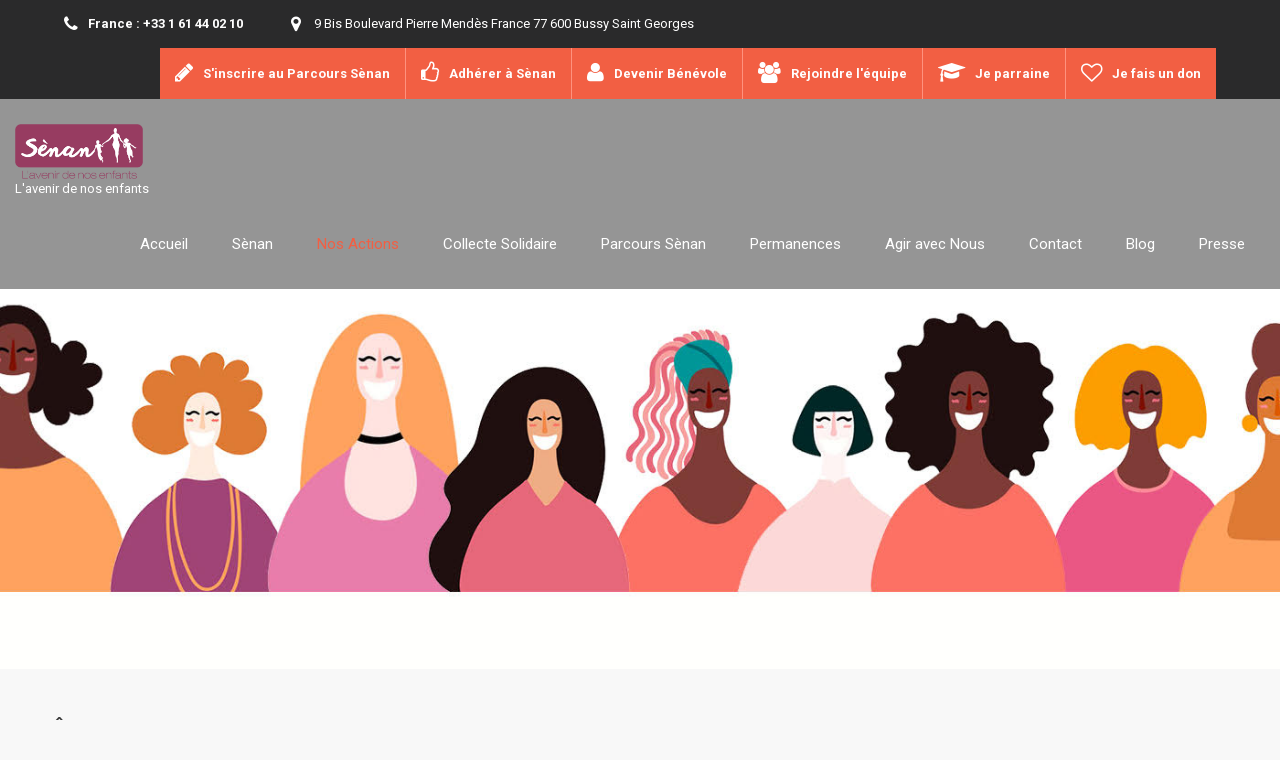

--- FILE ---
content_type: text/html; charset=UTF-8
request_url: https://www.senan.eu/nos-actions-en-france/
body_size: 18543
content:
<!DOCTYPE html>
<html lang="fr-FR">
<head>
<meta charset="UTF-8">
<meta name="SKYPE_TOOLBAR" content="SKYPE_TOOLBAR_PARSER_COMPATIBLE">
<meta name="viewport" content="width=device-width">
<link rel="profile" href="http://gmpg.org/xfn/11">
<link rel="pingback" href="https://www.senan.eu/xmlrpc.php">
<!--[if lt IE 9]>
<script type="text/javascript" src="https://www.senan.eu/wp-content/themes/skt-charity-pro/js/html5.js"></script>
<link rel="stylesheet" href="https://www.senan.eu/wp-content/themes/skt-charity-pro/css/ie.css" type="text/css" media="all" />
<![endif]-->
<meta name='robots' content='index, follow, max-image-preview:large, max-snippet:-1, max-video-preview:-1' />

	<!-- This site is optimized with the Yoast SEO plugin v26.3 - https://yoast.com/wordpress/plugins/seo/ -->
	<title>Île-de-France - Sènan</title>
	<link rel="canonical" href="https://www.senan.eu/nos-actions-en-france/" />
	<meta property="og:locale" content="fr_FR" />
	<meta property="og:type" content="article" />
	<meta property="og:title" content="Île-de-France - Sènan" />
	<meta property="og:description" content="NOS ACTIONS EN ÎLE DE FRANCE                          L’association Sènan l’avenir de nos enfants propose un accompagnement pour aider les Jeunes femmes (en situation de vulnérabilité, de précarité et ou victimes de violences intrafamiliales) à s’insérer socialement et professionnellement. RECONSTRUCTION, LIBERTE &amp; AUTONOMIE Accueil, écoute,..." />
	<meta property="og:url" content="https://www.senan.eu/nos-actions-en-france/" />
	<meta property="og:site_name" content="Sènan" />
	<meta property="article:publisher" content="https://www.facebook.com/S%c3%a8nan-211047529327002/" />
	<meta property="article:modified_time" content="2022-03-13T22:00:50+00:00" />
	<meta property="og:image" content="https://www.senan.eu/wp-content/uploads/2019/05/Associaiton-Senan-France-.png" />
	<meta property="og:image:width" content="1755" />
	<meta property="og:image:height" content="1241" />
	<meta property="og:image:type" content="image/png" />
	<meta name="twitter:card" content="summary_large_image" />
	<meta name="twitter:site" content="@senanafrique" />
	<meta name="twitter:label1" content="Durée de lecture estimée" />
	<meta name="twitter:data1" content="3 minutes" />
	<script type="application/ld+json" class="yoast-schema-graph">{"@context":"https://schema.org","@graph":[{"@type":"WebPage","@id":"https://www.senan.eu/nos-actions-en-france/","url":"https://www.senan.eu/nos-actions-en-france/","name":"Île-de-France - Sènan","isPartOf":{"@id":"https://www.senan.eu/#website"},"primaryImageOfPage":{"@id":"https://www.senan.eu/nos-actions-en-france/#primaryimage"},"image":{"@id":"https://www.senan.eu/nos-actions-en-france/#primaryimage"},"thumbnailUrl":"http://www.senan.eu/wp-content/uploads/2019/05/Associaiton-Senan-France--300x212.png","datePublished":"2020-01-05T22:09:23+00:00","dateModified":"2022-03-13T22:00:50+00:00","breadcrumb":{"@id":"https://www.senan.eu/nos-actions-en-france/#breadcrumb"},"inLanguage":"fr-FR","potentialAction":[{"@type":"ReadAction","target":["https://www.senan.eu/nos-actions-en-france/"]}]},{"@type":"ImageObject","inLanguage":"fr-FR","@id":"https://www.senan.eu/nos-actions-en-france/#primaryimage","url":"http://www.senan.eu/wp-content/uploads/2019/05/Associaiton-Senan-France--300x212.png","contentUrl":"http://www.senan.eu/wp-content/uploads/2019/05/Associaiton-Senan-France--300x212.png"},{"@type":"BreadcrumbList","@id":"https://www.senan.eu/nos-actions-en-france/#breadcrumb","itemListElement":[{"@type":"ListItem","position":1,"name":"Accueil","item":"https://www.senan.eu/"},{"@type":"ListItem","position":2,"name":"Île-de-France"}]},{"@type":"WebSite","@id":"https://www.senan.eu/#website","url":"https://www.senan.eu/","name":"Sènan","description":"L&#039;avenir de nos enfants","potentialAction":[{"@type":"SearchAction","target":{"@type":"EntryPoint","urlTemplate":"https://www.senan.eu/?s={search_term_string}"},"query-input":{"@type":"PropertyValueSpecification","valueRequired":true,"valueName":"search_term_string"}}],"inLanguage":"fr-FR"}]}</script>
	<!-- / Yoast SEO plugin. -->


<link rel='dns-prefetch' href='//js.stripe.com' />
<link rel='dns-prefetch' href='//fonts.googleapis.com' />
<link rel="alternate" type="application/rss+xml" title="Sènan &raquo; Flux" href="https://www.senan.eu/feed/" />
<link rel="alternate" type="application/rss+xml" title="Sènan &raquo; Flux des commentaires" href="https://www.senan.eu/comments/feed/" />
<link rel="alternate" title="oEmbed (JSON)" type="application/json+oembed" href="https://www.senan.eu/wp-json/oembed/1.0/embed?url=https%3A%2F%2Fwww.senan.eu%2Fnos-actions-en-france%2F" />
<link rel="alternate" title="oEmbed (XML)" type="text/xml+oembed" href="https://www.senan.eu/wp-json/oembed/1.0/embed?url=https%3A%2F%2Fwww.senan.eu%2Fnos-actions-en-france%2F&#038;format=xml" />
		<!-- This site uses the Google Analytics by MonsterInsights plugin v9.11.1 - Using Analytics tracking - https://www.monsterinsights.com/ -->
		<!-- Remarque : MonsterInsights n’est actuellement pas configuré sur ce site. Le propriétaire doit authentifier son compte Google Analytics dans les réglages de MonsterInsights.  -->
					<!-- No tracking code set -->
				<!-- / Google Analytics by MonsterInsights -->
		<style id='wp-img-auto-sizes-contain-inline-css' type='text/css'>
img:is([sizes=auto i],[sizes^="auto," i]){contain-intrinsic-size:3000px 1500px}
/*# sourceURL=wp-img-auto-sizes-contain-inline-css */
</style>
<style id='wp-emoji-styles-inline-css' type='text/css'>

	img.wp-smiley, img.emoji {
		display: inline !important;
		border: none !important;
		box-shadow: none !important;
		height: 1em !important;
		width: 1em !important;
		margin: 0 0.07em !important;
		vertical-align: -0.1em !important;
		background: none !important;
		padding: 0 !important;
	}
/*# sourceURL=wp-emoji-styles-inline-css */
</style>
<style id='wp-block-library-inline-css' type='text/css'>
:root{--wp-block-synced-color:#7a00df;--wp-block-synced-color--rgb:122,0,223;--wp-bound-block-color:var(--wp-block-synced-color);--wp-editor-canvas-background:#ddd;--wp-admin-theme-color:#007cba;--wp-admin-theme-color--rgb:0,124,186;--wp-admin-theme-color-darker-10:#006ba1;--wp-admin-theme-color-darker-10--rgb:0,107,160.5;--wp-admin-theme-color-darker-20:#005a87;--wp-admin-theme-color-darker-20--rgb:0,90,135;--wp-admin-border-width-focus:2px}@media (min-resolution:192dpi){:root{--wp-admin-border-width-focus:1.5px}}.wp-element-button{cursor:pointer}:root .has-very-light-gray-background-color{background-color:#eee}:root .has-very-dark-gray-background-color{background-color:#313131}:root .has-very-light-gray-color{color:#eee}:root .has-very-dark-gray-color{color:#313131}:root .has-vivid-green-cyan-to-vivid-cyan-blue-gradient-background{background:linear-gradient(135deg,#00d084,#0693e3)}:root .has-purple-crush-gradient-background{background:linear-gradient(135deg,#34e2e4,#4721fb 50%,#ab1dfe)}:root .has-hazy-dawn-gradient-background{background:linear-gradient(135deg,#faaca8,#dad0ec)}:root .has-subdued-olive-gradient-background{background:linear-gradient(135deg,#fafae1,#67a671)}:root .has-atomic-cream-gradient-background{background:linear-gradient(135deg,#fdd79a,#004a59)}:root .has-nightshade-gradient-background{background:linear-gradient(135deg,#330968,#31cdcf)}:root .has-midnight-gradient-background{background:linear-gradient(135deg,#020381,#2874fc)}:root{--wp--preset--font-size--normal:16px;--wp--preset--font-size--huge:42px}.has-regular-font-size{font-size:1em}.has-larger-font-size{font-size:2.625em}.has-normal-font-size{font-size:var(--wp--preset--font-size--normal)}.has-huge-font-size{font-size:var(--wp--preset--font-size--huge)}.has-text-align-center{text-align:center}.has-text-align-left{text-align:left}.has-text-align-right{text-align:right}.has-fit-text{white-space:nowrap!important}#end-resizable-editor-section{display:none}.aligncenter{clear:both}.items-justified-left{justify-content:flex-start}.items-justified-center{justify-content:center}.items-justified-right{justify-content:flex-end}.items-justified-space-between{justify-content:space-between}.screen-reader-text{border:0;clip-path:inset(50%);height:1px;margin:-1px;overflow:hidden;padding:0;position:absolute;width:1px;word-wrap:normal!important}.screen-reader-text:focus{background-color:#ddd;clip-path:none;color:#444;display:block;font-size:1em;height:auto;left:5px;line-height:normal;padding:15px 23px 14px;text-decoration:none;top:5px;width:auto;z-index:100000}html :where(.has-border-color){border-style:solid}html :where([style*=border-top-color]){border-top-style:solid}html :where([style*=border-right-color]){border-right-style:solid}html :where([style*=border-bottom-color]){border-bottom-style:solid}html :where([style*=border-left-color]){border-left-style:solid}html :where([style*=border-width]){border-style:solid}html :where([style*=border-top-width]){border-top-style:solid}html :where([style*=border-right-width]){border-right-style:solid}html :where([style*=border-bottom-width]){border-bottom-style:solid}html :where([style*=border-left-width]){border-left-style:solid}html :where(img[class*=wp-image-]){height:auto;max-width:100%}:where(figure){margin:0 0 1em}html :where(.is-position-sticky){--wp-admin--admin-bar--position-offset:var(--wp-admin--admin-bar--height,0px)}@media screen and (max-width:600px){html :where(.is-position-sticky){--wp-admin--admin-bar--position-offset:0px}}

/*# sourceURL=wp-block-library-inline-css */
</style><style id='global-styles-inline-css' type='text/css'>
:root{--wp--preset--aspect-ratio--square: 1;--wp--preset--aspect-ratio--4-3: 4/3;--wp--preset--aspect-ratio--3-4: 3/4;--wp--preset--aspect-ratio--3-2: 3/2;--wp--preset--aspect-ratio--2-3: 2/3;--wp--preset--aspect-ratio--16-9: 16/9;--wp--preset--aspect-ratio--9-16: 9/16;--wp--preset--color--black: #000000;--wp--preset--color--cyan-bluish-gray: #abb8c3;--wp--preset--color--white: #ffffff;--wp--preset--color--pale-pink: #f78da7;--wp--preset--color--vivid-red: #cf2e2e;--wp--preset--color--luminous-vivid-orange: #ff6900;--wp--preset--color--luminous-vivid-amber: #fcb900;--wp--preset--color--light-green-cyan: #7bdcb5;--wp--preset--color--vivid-green-cyan: #00d084;--wp--preset--color--pale-cyan-blue: #8ed1fc;--wp--preset--color--vivid-cyan-blue: #0693e3;--wp--preset--color--vivid-purple: #9b51e0;--wp--preset--gradient--vivid-cyan-blue-to-vivid-purple: linear-gradient(135deg,rgb(6,147,227) 0%,rgb(155,81,224) 100%);--wp--preset--gradient--light-green-cyan-to-vivid-green-cyan: linear-gradient(135deg,rgb(122,220,180) 0%,rgb(0,208,130) 100%);--wp--preset--gradient--luminous-vivid-amber-to-luminous-vivid-orange: linear-gradient(135deg,rgb(252,185,0) 0%,rgb(255,105,0) 100%);--wp--preset--gradient--luminous-vivid-orange-to-vivid-red: linear-gradient(135deg,rgb(255,105,0) 0%,rgb(207,46,46) 100%);--wp--preset--gradient--very-light-gray-to-cyan-bluish-gray: linear-gradient(135deg,rgb(238,238,238) 0%,rgb(169,184,195) 100%);--wp--preset--gradient--cool-to-warm-spectrum: linear-gradient(135deg,rgb(74,234,220) 0%,rgb(151,120,209) 20%,rgb(207,42,186) 40%,rgb(238,44,130) 60%,rgb(251,105,98) 80%,rgb(254,248,76) 100%);--wp--preset--gradient--blush-light-purple: linear-gradient(135deg,rgb(255,206,236) 0%,rgb(152,150,240) 100%);--wp--preset--gradient--blush-bordeaux: linear-gradient(135deg,rgb(254,205,165) 0%,rgb(254,45,45) 50%,rgb(107,0,62) 100%);--wp--preset--gradient--luminous-dusk: linear-gradient(135deg,rgb(255,203,112) 0%,rgb(199,81,192) 50%,rgb(65,88,208) 100%);--wp--preset--gradient--pale-ocean: linear-gradient(135deg,rgb(255,245,203) 0%,rgb(182,227,212) 50%,rgb(51,167,181) 100%);--wp--preset--gradient--electric-grass: linear-gradient(135deg,rgb(202,248,128) 0%,rgb(113,206,126) 100%);--wp--preset--gradient--midnight: linear-gradient(135deg,rgb(2,3,129) 0%,rgb(40,116,252) 100%);--wp--preset--font-size--small: 13px;--wp--preset--font-size--medium: 20px;--wp--preset--font-size--large: 36px;--wp--preset--font-size--x-large: 42px;--wp--preset--spacing--20: 0.44rem;--wp--preset--spacing--30: 0.67rem;--wp--preset--spacing--40: 1rem;--wp--preset--spacing--50: 1.5rem;--wp--preset--spacing--60: 2.25rem;--wp--preset--spacing--70: 3.38rem;--wp--preset--spacing--80: 5.06rem;--wp--preset--shadow--natural: 6px 6px 9px rgba(0, 0, 0, 0.2);--wp--preset--shadow--deep: 12px 12px 50px rgba(0, 0, 0, 0.4);--wp--preset--shadow--sharp: 6px 6px 0px rgba(0, 0, 0, 0.2);--wp--preset--shadow--outlined: 6px 6px 0px -3px rgb(255, 255, 255), 6px 6px rgb(0, 0, 0);--wp--preset--shadow--crisp: 6px 6px 0px rgb(0, 0, 0);}:where(.is-layout-flex){gap: 0.5em;}:where(.is-layout-grid){gap: 0.5em;}body .is-layout-flex{display: flex;}.is-layout-flex{flex-wrap: wrap;align-items: center;}.is-layout-flex > :is(*, div){margin: 0;}body .is-layout-grid{display: grid;}.is-layout-grid > :is(*, div){margin: 0;}:where(.wp-block-columns.is-layout-flex){gap: 2em;}:where(.wp-block-columns.is-layout-grid){gap: 2em;}:where(.wp-block-post-template.is-layout-flex){gap: 1.25em;}:where(.wp-block-post-template.is-layout-grid){gap: 1.25em;}.has-black-color{color: var(--wp--preset--color--black) !important;}.has-cyan-bluish-gray-color{color: var(--wp--preset--color--cyan-bluish-gray) !important;}.has-white-color{color: var(--wp--preset--color--white) !important;}.has-pale-pink-color{color: var(--wp--preset--color--pale-pink) !important;}.has-vivid-red-color{color: var(--wp--preset--color--vivid-red) !important;}.has-luminous-vivid-orange-color{color: var(--wp--preset--color--luminous-vivid-orange) !important;}.has-luminous-vivid-amber-color{color: var(--wp--preset--color--luminous-vivid-amber) !important;}.has-light-green-cyan-color{color: var(--wp--preset--color--light-green-cyan) !important;}.has-vivid-green-cyan-color{color: var(--wp--preset--color--vivid-green-cyan) !important;}.has-pale-cyan-blue-color{color: var(--wp--preset--color--pale-cyan-blue) !important;}.has-vivid-cyan-blue-color{color: var(--wp--preset--color--vivid-cyan-blue) !important;}.has-vivid-purple-color{color: var(--wp--preset--color--vivid-purple) !important;}.has-black-background-color{background-color: var(--wp--preset--color--black) !important;}.has-cyan-bluish-gray-background-color{background-color: var(--wp--preset--color--cyan-bluish-gray) !important;}.has-white-background-color{background-color: var(--wp--preset--color--white) !important;}.has-pale-pink-background-color{background-color: var(--wp--preset--color--pale-pink) !important;}.has-vivid-red-background-color{background-color: var(--wp--preset--color--vivid-red) !important;}.has-luminous-vivid-orange-background-color{background-color: var(--wp--preset--color--luminous-vivid-orange) !important;}.has-luminous-vivid-amber-background-color{background-color: var(--wp--preset--color--luminous-vivid-amber) !important;}.has-light-green-cyan-background-color{background-color: var(--wp--preset--color--light-green-cyan) !important;}.has-vivid-green-cyan-background-color{background-color: var(--wp--preset--color--vivid-green-cyan) !important;}.has-pale-cyan-blue-background-color{background-color: var(--wp--preset--color--pale-cyan-blue) !important;}.has-vivid-cyan-blue-background-color{background-color: var(--wp--preset--color--vivid-cyan-blue) !important;}.has-vivid-purple-background-color{background-color: var(--wp--preset--color--vivid-purple) !important;}.has-black-border-color{border-color: var(--wp--preset--color--black) !important;}.has-cyan-bluish-gray-border-color{border-color: var(--wp--preset--color--cyan-bluish-gray) !important;}.has-white-border-color{border-color: var(--wp--preset--color--white) !important;}.has-pale-pink-border-color{border-color: var(--wp--preset--color--pale-pink) !important;}.has-vivid-red-border-color{border-color: var(--wp--preset--color--vivid-red) !important;}.has-luminous-vivid-orange-border-color{border-color: var(--wp--preset--color--luminous-vivid-orange) !important;}.has-luminous-vivid-amber-border-color{border-color: var(--wp--preset--color--luminous-vivid-amber) !important;}.has-light-green-cyan-border-color{border-color: var(--wp--preset--color--light-green-cyan) !important;}.has-vivid-green-cyan-border-color{border-color: var(--wp--preset--color--vivid-green-cyan) !important;}.has-pale-cyan-blue-border-color{border-color: var(--wp--preset--color--pale-cyan-blue) !important;}.has-vivid-cyan-blue-border-color{border-color: var(--wp--preset--color--vivid-cyan-blue) !important;}.has-vivid-purple-border-color{border-color: var(--wp--preset--color--vivid-purple) !important;}.has-vivid-cyan-blue-to-vivid-purple-gradient-background{background: var(--wp--preset--gradient--vivid-cyan-blue-to-vivid-purple) !important;}.has-light-green-cyan-to-vivid-green-cyan-gradient-background{background: var(--wp--preset--gradient--light-green-cyan-to-vivid-green-cyan) !important;}.has-luminous-vivid-amber-to-luminous-vivid-orange-gradient-background{background: var(--wp--preset--gradient--luminous-vivid-amber-to-luminous-vivid-orange) !important;}.has-luminous-vivid-orange-to-vivid-red-gradient-background{background: var(--wp--preset--gradient--luminous-vivid-orange-to-vivid-red) !important;}.has-very-light-gray-to-cyan-bluish-gray-gradient-background{background: var(--wp--preset--gradient--very-light-gray-to-cyan-bluish-gray) !important;}.has-cool-to-warm-spectrum-gradient-background{background: var(--wp--preset--gradient--cool-to-warm-spectrum) !important;}.has-blush-light-purple-gradient-background{background: var(--wp--preset--gradient--blush-light-purple) !important;}.has-blush-bordeaux-gradient-background{background: var(--wp--preset--gradient--blush-bordeaux) !important;}.has-luminous-dusk-gradient-background{background: var(--wp--preset--gradient--luminous-dusk) !important;}.has-pale-ocean-gradient-background{background: var(--wp--preset--gradient--pale-ocean) !important;}.has-electric-grass-gradient-background{background: var(--wp--preset--gradient--electric-grass) !important;}.has-midnight-gradient-background{background: var(--wp--preset--gradient--midnight) !important;}.has-small-font-size{font-size: var(--wp--preset--font-size--small) !important;}.has-medium-font-size{font-size: var(--wp--preset--font-size--medium) !important;}.has-large-font-size{font-size: var(--wp--preset--font-size--large) !important;}.has-x-large-font-size{font-size: var(--wp--preset--font-size--x-large) !important;}
/*# sourceURL=global-styles-inline-css */
</style>

<style id='classic-theme-styles-inline-css' type='text/css'>
/*! This file is auto-generated */
.wp-block-button__link{color:#fff;background-color:#32373c;border-radius:9999px;box-shadow:none;text-decoration:none;padding:calc(.667em + 2px) calc(1.333em + 2px);font-size:1.125em}.wp-block-file__button{background:#32373c;color:#fff;text-decoration:none}
/*# sourceURL=/wp-includes/css/classic-themes.min.css */
</style>
<link rel='stylesheet' id='contact-form-7-css' href='https://www.senan.eu/wp-content/plugins/contact-form-7/includes/css/styles.css?ver=6.1.3' type='text/css' media='all' />
<link rel='stylesheet' id='wpedon-css' href='https://www.senan.eu/wp-content/plugins/easy-paypal-donation/assets/css/wpedon.css?ver=1.5.1' type='text/css' media='all' />
<link rel='stylesheet' id='email-subscribers-css' href='https://www.senan.eu/wp-content/plugins/email-subscribers/lite/public/css/email-subscribers-public.css?ver=5.9.11' type='text/css' media='all' />
<link rel='stylesheet' id='skt_charity-gfonts-roboto-css' href='//fonts.googleapis.com/css?family=Roboto%3A400%2C100%2C100italic%2C300%2C500%2C700%2C900%2C&#038;ver=6.9' type='text/css' media='all' />
<link rel='stylesheet' id='skt_charity-gfonts-robotocondensed-css' href='//fonts.googleapis.com/css?family=Roboto+Condensed%3A400%2C300%2C700&#038;ver=6.9' type='text/css' media='all' />
<link rel='stylesheet' id='skt_charity-gfonts-arimo-css' href='//fonts.googleapis.com/css?family=Arimo%3A400%2C700&#038;ver=6.9' type='text/css' media='all' />
<link rel='stylesheet' id='skt_charity-gfonts-oswald-css' href='//fonts.googleapis.com/css?family=PT+Sans%3A400%2C400italic%2C700italic%2C700&#038;ver=6.9' type='text/css' media='all' />
<link rel='stylesheet' id='skt_charity-gfonts-body-css' href='//fonts.googleapis.com/css?family=PT+Sans&#038;subset=cyrillic%2Carabic%2Cbengali%2Ccyrillic%2Ccyrillic-ext%2Cdevanagari%2Cgreek%2Cgreek-ext%2Cgujarati%2Chebrew%2Clatin-ext%2Ctamil%2Ctelugu%2Cthai%2Cvietnamese%2Clatin&#038;ver=6.9' type='text/css' media='all' />
<link rel='stylesheet' id='skt_charity-gfonts-logo-css' href='//fonts.googleapis.com/css?family=Roboto&#038;subset=cyrillic%2Carabic%2Cbengali%2Ccyrillic%2Ccyrillic-ext%2Cdevanagari%2Cgreek%2Cgreek-ext%2Cgujarati%2Chebrew%2Clatin-ext%2Ctamil%2Ctelugu%2Cthai%2Cvietnamese%2Clatin&#038;ver=6.9' type='text/css' media='all' />
<link rel='stylesheet' id='skt_charity-gfonts-nav-css' href='//fonts.googleapis.com/css?family=Roboto&#038;subset=cyrillic%2Carabic%2Cbengali%2Ccyrillic%2Ccyrillic-ext%2Cdevanagari%2Cgreek%2Cgreek-ext%2Cgujarati%2Chebrew%2Clatin-ext%2Ctamil%2Ctelugu%2Cthai%2Cvietnamese%2Clatin&#038;ver=6.9' type='text/css' media='all' />
<link rel='stylesheet' id='skt_charity-gfonts-heading-css' href='//fonts.googleapis.com/css?family=Roboto&#038;subset=cyrillic%2Carabic%2Cbengali%2Ccyrillic%2Ccyrillic-ext%2Cdevanagari%2Cgreek%2Cgreek-ext%2Cgujarati%2Chebrew%2Clatin-ext%2Ctamil%2Ctelugu%2Cthai%2Cvietnamese%2Clatin&#038;ver=6.9' type='text/css' media='all' />
<link rel='stylesheet' id='skt_charity-gfonts-hdrtopfontface-css' href='//fonts.googleapis.com/css?family=Roboto&#038;subset=cyrillic%2Carabic%2Cbengali%2Ccyrillic%2Ccyrillic-ext%2Cdevanagari%2Cgreek%2Cgreek-ext%2Cgujarati%2Chebrew%2Clatin-ext%2Ctamil%2Ctelugu%2Cthai%2Cvietnamese%2Clatin&#038;ver=6.9' type='text/css' media='all' />
<link rel='stylesheet' id='skt_charity-gfonts-slidetitlefontface-css' href='//fonts.googleapis.com/css?family=Roboto+Condensed&#038;subset=cyrillic%2Carabic%2Cbengali%2Ccyrillic%2Ccyrillic-ext%2Cdevanagari%2Cgreek%2Cgreek-ext%2Cgujarati%2Chebrew%2Clatin-ext%2Ctamil%2Ctelugu%2Cthai%2Cvietnamese%2Clatin&#038;ver=6.9' type='text/css' media='all' />
<link rel='stylesheet' id='skt_charity-gfonts-slidedescfontface-css' href='//fonts.googleapis.com/css?family=PT+Sans&#038;subset=cyrillic%2Carabic%2Cbengali%2Ccyrillic%2Ccyrillic-ext%2Cdevanagari%2Cgreek%2Cgreek-ext%2Cgujarati%2Chebrew%2Clatin-ext%2Ctamil%2Ctelugu%2Cthai%2Cvietnamese%2Clatin&#038;ver=6.9' type='text/css' media='all' />
<link rel='stylesheet' id='skt_charity-gfonts-h1fontface-css' href='//fonts.googleapis.com/css?family=Roboto&#038;subset=cyrillic%2Carabic%2Cbengali%2Ccyrillic%2Ccyrillic-ext%2Cdevanagari%2Cgreek%2Cgreek-ext%2Cgujarati%2Chebrew%2Clatin-ext%2Ctamil%2Ctelugu%2Cthai%2Cvietnamese%2Clatin&#038;ver=6.9' type='text/css' media='all' />
<link rel='stylesheet' id='skt_charity-gfonts-h2fontface-css' href='//fonts.googleapis.com/css?family=Roboto&#038;subset=cyrillic%2Carabic%2Cbengali%2Ccyrillic%2Ccyrillic-ext%2Cdevanagari%2Cgreek%2Cgreek-ext%2Cgujarati%2Chebrew%2Clatin-ext%2Ctamil%2Ctelugu%2Cthai%2Cvietnamese%2Clatin&#038;ver=6.9' type='text/css' media='all' />
<link rel='stylesheet' id='skt_charity-gfonts-h3fontface-css' href='//fonts.googleapis.com/css?family=Roboto&#038;subset=cyrillic%2Carabic%2Cbengali%2Ccyrillic%2Ccyrillic-ext%2Cdevanagari%2Cgreek%2Cgreek-ext%2Cgujarati%2Chebrew%2Clatin-ext%2Ctamil%2Ctelugu%2Cthai%2Cvietnamese%2Clatin&#038;ver=6.9' type='text/css' media='all' />
<link rel='stylesheet' id='skt_charity-gfonts-h4fontface-css' href='//fonts.googleapis.com/css?family=Roboto&#038;subset=cyrillic%2Carabic%2Cbengali%2Ccyrillic%2Ccyrillic-ext%2Cdevanagari%2Cgreek%2Cgreek-ext%2Cgujarati%2Chebrew%2Clatin-ext%2Ctamil%2Ctelugu%2Cthai%2Cvietnamese%2Clatin&#038;ver=6.9' type='text/css' media='all' />
<link rel='stylesheet' id='skt_charity-gfonts-h5fontface-css' href='//fonts.googleapis.com/css?family=Roboto&#038;subset=cyrillic%2Carabic%2Cbengali%2Ccyrillic%2Ccyrillic-ext%2Cdevanagari%2Cgreek%2Cgreek-ext%2Cgujarati%2Chebrew%2Clatin-ext%2Ctamil%2Ctelugu%2Cthai%2Cvietnamese%2Clatin&#038;ver=6.9' type='text/css' media='all' />
<link rel='stylesheet' id='skt_charity-gfonts-h6fontface-css' href='//fonts.googleapis.com/css?family=Roboto&#038;subset=cyrillic%2Carabic%2Cbengali%2Ccyrillic%2Ccyrillic-ext%2Cdevanagari%2Cgreek%2Cgreek-ext%2Cgujarati%2Chebrew%2Clatin-ext%2Ctamil%2Ctelugu%2Cthai%2Cvietnamese%2Clatin&#038;ver=6.9' type='text/css' media='all' />
<link rel='stylesheet' id='skt_charity-basic-style-css' href='https://www.senan.eu/wp-content/themes/skt-charity-pro/style.css?ver=6.9' type='text/css' media='all' />
<link rel='stylesheet' id='skt_charity-editor-style-css' href='https://www.senan.eu/wp-content/themes/skt-charity-pro/editor-style.css?ver=6.9' type='text/css' media='all' />
<link rel='stylesheet' id='skt_charity-base-style-css' href='https://www.senan.eu/wp-content/themes/skt-charity-pro/css/style_base.css?ver=6.9' type='text/css' media='all' />
<link rel='stylesheet' id='skt_charity-prettyphoto-style-css' href='https://www.senan.eu/wp-content/themes/skt-charity-pro/css/prettyPhoto.css?ver=6.9' type='text/css' media='all' />
<link rel='stylesheet' id='skt_charity-font-awesome-style-css' href='https://www.senan.eu/wp-content/themes/skt-charity-pro/css/font-awesome.css?ver=6.9' type='text/css' media='all' />
<link rel='stylesheet' id='skt_charity-testimonialslider-style-css' href='https://www.senan.eu/wp-content/themes/skt-charity-pro/testimonialsrotator/js/tm-rotator.css?ver=6.9' type='text/css' media='all' />
<link rel='stylesheet' id='skt_charity-responsive-style-css' href='https://www.senan.eu/wp-content/themes/skt-charity-pro/css/theme-responsive.css?ver=6.9' type='text/css' media='all' />
<link rel='stylesheet' id='cf7cf-style-css' href='https://www.senan.eu/wp-content/plugins/cf7-conditional-fields/style.css?ver=2.6.6' type='text/css' media='all' />
<script type="text/javascript" src="https://www.senan.eu/wp-includes/js/jquery/jquery.min.js?ver=3.7.1" id="jquery-core-js"></script>
<script type="text/javascript" src="https://www.senan.eu/wp-includes/js/jquery/jquery-migrate.min.js?ver=3.4.1" id="jquery-migrate-js"></script>
<script type="text/javascript" src="https://www.senan.eu/wp-content/themes/skt-charity-pro/js/jquery.prettyPhoto.js?ver=6.9" id="skt_charity-prettyphoto-script-js"></script>
<script type="text/javascript" src="https://www.senan.eu/wp-content/themes/skt-charity-pro/js/custom.js?ver=6.9" id="skt_charity-customscripts-js"></script>
<script type="text/javascript" src="https://www.senan.eu/wp-content/themes/skt-charity-pro/js/filter-gallery.js?ver=6.9" id="skt_charity-filter-scripts-js"></script>
<script type="text/javascript" src="https://www.senan.eu/wp-content/themes/skt-charity-pro/testimonialsrotator/js/jquery.quovolver.min.js?ver=6.9" id="skt_charity-testimonialsminjs-js"></script>
<script type="text/javascript" src="https://www.senan.eu/wp-content/themes/skt-charity-pro/testimonialsrotator/js/bootstrap.js?ver=6.9" id="skt_charity-testimonials-bootstrap-js"></script>
<script type="text/javascript" src="https://www.senan.eu/wp-includes/js/wp-embed.min.js?ver=6.9" id="wp-embed-js" defer="defer" data-wp-strategy="defer"></script>
<link rel="https://api.w.org/" href="https://www.senan.eu/wp-json/" /><link rel="alternate" title="JSON" type="application/json" href="https://www.senan.eu/wp-json/wp/v2/pages/2367" /><link rel="EditURI" type="application/rsd+xml" title="RSD" href="https://www.senan.eu/xmlrpc.php?rsd" />
<meta name="generator" content="WordPress 6.9" />
<link rel='shortlink' href='https://www.senan.eu/?p=2367' />

			<!-- Global site tag (gtag.js) - Google Analytics -->
			<script async src="https://www.googletagmanager.com/gtag/js?id=UA-136878481-1"></script>
			<script>
				window.dataLayer = window.dataLayer || [];
				function gtag(){dataLayer.push(arguments);}
				gtag('js', new Date());
				gtag( 'config', 'UA-136878481-1' );
			</script>

			  	
    	<script> /* 
			jQuery(window).bind('scroll', function() {
	var wwd = jQuery(window).width();
	if( wwd > 939 ){
		var navHeight = jQuery( window ).height() - 0;
			}
});
*/
	/*		
		jQuery(window).load(function() {
        jQuery('#slider').nivoSlider({
        	effect:'random', //sliceDown, sliceDownLeft, sliceUp, sliceUpLeft, sliceUpDown, sliceUpDownLeft, fold, fade, random, slideInRight, slideInLeft, boxRandom, boxRain, boxRainReverse, boxRainGrow, boxRainGrowReverse
		  	animSpeed: 500,
			pauseTime: 4000,
			directionNav: false,
			controlNav: true,
			pauseOnHover: false,
    });
});
*/

jQuery(document).ready(function() {
  
  jQuery('.link').on('click', function(event){
    var $this = jQuery(this);
    if($this.hasClass('clicked')){
      $this.removeAttr('style').removeClass('clicked');
    } else{
      $this.css('background','#7fc242').addClass('clicked');
    }
  });
 
});
		</script>
<style>.custom-btn{
text-align: center; background: #933e5a; font-size: 16px; font-weight: 600; color: #fff; padding: 13px; margin-right: 10px; display: inline-block;
border : none;
}
.widget-left, .signin_wrap span.phoneadressinfo strong{
font-size : 13px !important;
}
.cols-3 .widget-column-1 {
    width: 62% !important;
}
.header .header-inner .logo {
    width: auto;
}
.grecaptcha-badge { 
    visibility: hidden;
}
/**
.section-donatorsmember .clear{
clear: none !important;
}
.last{
margin: 0 2.6% 2% 0 !important;
}
.ourclasses_col {
    width: 22% !important;
}
*/
.ourclasses_col {
    max-height:340px;
}
.ourclasses_thumb img {
    width: 80%;
    min-height: 0;
}
.ourclasses_thumb {
    position: relative;
    margin: 0;
    padding: 0;
    text-align: center;
    height: 215px;
    overflow: hidden;
}

.view-all-btn {
    margin-bottom:50px;
}</style><style>body{font-family:'PT Sans', sans-serif; color:#2e2e2e; font-size:13px; }.header .header-inner .logo h1, .header .header-inner .logo a {font-family:Roboto;color:#ffffff;font-size:41px}.header span.tagline{color:#ffffff;}.signin_wrap{background-color:#2a2a2b; }.signin_wrap .widget-right{background-color:#f25f43;}.signin_wrap span.donateuser{border-color:#fe927e;}.logo img{height:35px;}.signin_wrap, .signin_wrap a, .signin_wrap a:hover{font-family:Roboto; color:#ffffff;font-size:16px;}.signin_wrap i{ color:#ffffff; }.header, .header .header-inner .nav ul li:hover > ul{background-color:rgba(0,0,0,0.1);}.header .header-inner .nav ul{font-family:'Roboto', sans-serif;font-size:15px}.header .header-inner .nav ul li a, .header .header-inner .nav ul li.current_page_item ul li a{color:#ffffff;}.header .header-inner .nav ul li a:hover, .header .header-inner .nav ul li.current_page_item a, .header .header-inner .nav ul li.current_page_item ul li a:hover, .header .header-inner .nav ul li.current-menu-ancestor a.parent{ color:#f25f43;}.toggle a{ background-color:#f25f43; }@media screen and (max-width:980px){.header .header-inner .nav{background-color: #2a2a2b;}}.slide_info h2{font-family:Roboto Condensed;color:#ffffff;font-size:38px;}.slide_info p{font-family:PT Sans;color:#ffffff;font-size:13px;} {background-color:#f25f43; color:#ffffff; border-bottom:4px solid 1; }.slide_info a.sldbutton {background-color:#f25f43; color:#ffffff;}h2.section_title{font-family:'Roboto', sans-serif; color:#383838; font-size:34px; }h2.section_title span, .sponsercontent h2 span, .needyourhelp-content h1 span{ color:#f25f43;}#wrapOne{background:#ffffff;}#wrapOne{background:url(https://www.senan.eu/wp-content/uploads/2016/12/Scolarite-education-Senan.jpg ) no-repeat top center; background-size:cover;}.one_four_page{border-color:#ffffff; background:; color:#ffffff;}.one_four_page:hover{background:#fe6346; border-color:#fe6346;}.one_four_page h4, .one_four_page .view-all-btn a{color:#ffffff;}.sponserdonate{background:#f25f43; color:#ffffff;}.our-event-date-row{border-color:#d5d4d4; background:#ffffff;}.our-event-date-row:hover{border-color:#f25f43;}.eventdate{background:#2a2a2b; color:#ffffff;}.our-event-date-row .eventdate strong{border-color:#ffffff;}.our-event-date-row:hover .eventdate{background:#f25f43;}h1.entry-title, h1.page-title, .blog-post-repeat .postmeta{border-color:#e8e8e8}a{color:#000000;}a:hover{color:#f25f43;}.footer h5, .footer h6{color:#ffffff; font-size:25px; font-family:Roboto; }.footer h6, .recent-post h6{font-size:15px;}.footer{color:#ffffff;}.copyright-txt{color:#ffffff}.ourclasses_col{background:#ffffff; color:#2e2e2e;}.member-desination{background:#f25f43; color:#ffffff;}.news{background:#ffffff; color:#626161; box-shadow: 0 1px 10px 0 #ECEBEB;}.date-news, .date-news span.newsdate{border-color:#f25f43;}.news h4{border-color:#eceaeb;}.news-box:hover .date-news{background:#f25f43;}.news-box:hover .date-news span.newsdate{border-color:#ffffff;}.social-icons a{color:#8b929d; background:;}.social-icons a:hover{color:#f25f43; background:; }.wpcf7-form input[type=submit], .button, #commentform input#submit, input.search-submit, .post-password-form input[type=submit], p.read-more a, .accordion-box h2:before, .pagination ul li span, .pagination ul li a{background-color:#323232; color:#ffffff; border-bottom:4px solid #292929; }.newslettersign input[type='text'], .newslettersign input[type='email']{background-color:#323232; color:#ffffff; }.newslettersign input[type='submit']{background-color:#933e5a; color:#ffffff; }.wpcf7-form input[type=submit]:hover, .button:hover, #commentform input#submit:hover, input.search-submit:hover, .post-password-form input[type=submit]:hover, p.read-more a:hover, .pagination ul li .current, .pagination ul li a:hover{background-color:#933e5a; color:#ffffff; border-bottom:4px solid #963f67;}.searchbox-icon, .searchbox-submit{background-color:#f25f43; }.photobooth .filter-gallery ul li.current a{border-bottom:3px solid #933e5a; }.wrap_one .fa {color:#f25f43; }h3.widget-title{background-color:#f25f43; color:#ffffff;}#footer-wrapper{background-color:#202020; }.footer ul li a{color:#ffffff; }.footer ul li a:hover, .footer ul li.current_page_item a, .footer .cols-1 .widget-column-1 ul li a:hover, .cols-1 .widget-column-1 ul li.current_page_item a{color:#f25f43;  background:url(https://www.senan.eu/wp-content/themes/skt-charity-pro/images/list-arrow-hover.png) left 6px no-repeat;}.copyright-wrapper{background-color:#000000;}.photobooth .gallery ul li:hover{ background:#f25f43; float:left; z-index:999; background:url(https://www.senan.eu/wp-content/themes/skt-charity-pro/images/zoom-icon.png) 50% 50% no-repeat #f25f43; }.nivo-directionNav a{background:url(https://www.senan.eu/wp-content/themes/skt-charity-pro/images/slide-nav.png) no-repeat#1a1b1f;}.nivo-directionNav a{background:url(https://www.senan.eu/wp-content/themes/skt-charity-pro/images/slide-nav.png) no-repeat#1a1b1f;}.nivo-directionNav a:hover{background:url(https://www.senan.eu/wp-content/themes/skt-charity-pro/images/slide-nav.png) no-repeat#f25f43;}.nivo-controlNav a{background-color:#ffffff}.nivo-controlNav a.active{background-color:#f25f43}#sidebar ul li{border-bottom:1px dashed #2c2c2c}#sidebar ul li a{color:#3b3b3b;}#sidebar ul li a:hover{color:#f25f43; }.copyright-wrapper, .copyright-wrapper a:hover, .footer .phone-no a, .footer-post-date a{ color: #ffffff; }.copyright-wrapper a, .footer .phone-no a:hover, .phone-no span, .footer-post-date a:hover{ color: #9b4159; }.footer ul li, .cols-3 .widget-column-2, .recent-post, .cols-2 .widget-column-2{ border-color: #27292a; }iframe{ border:1px solid #e5e5e4; }aside.widget{ background-color:#ffffff; }a.read-more{ background:#323233;}a.read-more:hover{ background:#f25f43;}.site-main #testimonials{ background: #716E6E; }#testimonials ul li .tm_description{color: #ffffff; }#testimonials ul li h5{ color: #ffffff; }#testimonials ul li h6{ color: #f25f43; }ol.nav-numbers li a{background-color: #ffffff;}ol.nav-numbers li.active a{background-color: #f25f43;}.towing-emergency h2{font-size:41px;}.towing-emergency h3{font-size:32px; color:1; }section h2 span{color:1;}h1{font-family:Roboto; font-size:40px; color:#383838;}h2{font-family:Roboto; font-size:34px; color:#383838;}h3{font-family:Roboto;font-size:23px;color:#383838;}h4{font-family:Roboto;font-size:18px;color:#383838;}h5{font-family:Roboto;font-size:17px; color:#383838;}h6{font-family:Roboto; font-size:16px; color:#262626;}</style>	<style type="text/css">
		
	</style>
	<link rel="icon" href="https://www.senan.eu/wp-content/uploads/2016/11/cropped-Logo-Senan-04-copie-32x32.png" sizes="32x32" />
<link rel="icon" href="https://www.senan.eu/wp-content/uploads/2016/11/cropped-Logo-Senan-04-copie-192x192.png" sizes="192x192" />
<link rel="apple-touch-icon" href="https://www.senan.eu/wp-content/uploads/2016/11/cropped-Logo-Senan-04-copie-180x180.png" />
<meta name="msapplication-TileImage" content="https://www.senan.eu/wp-content/uploads/2016/11/cropped-Logo-Senan-04-copie-270x270.png" />
		<style type="text/css" id="wp-custom-css">
			.signin_wrap, .signin_wrap a, .signin_wrap a:hover {
    font-family: Roboto;
    color: #ffffff;
    font-size: 13px;
}

		</style>
		</head>
<body class="wp-singular page-template page-template-full-width page-template-full-width-php page page-id-2367 wp-theme-skt-charity-pro group-blog">
<div id="main">
<div class="header-wrapper" id="header-wrapper">
    <div class="signin_wrap">
        <div class="container">
            <div class="widget-left">
                                  <span class="phoneadressinfo"><i class="fa fa-phone fa-lg "></i><strong>France : +33 1 61 44 02 10</strong></span>
                  <span class="phoneadressinfo"><i class="fa fa-map-marker fa-lg"></i> 9 Bis Boulevard Pierre Mendès France 77 600 Bussy Saint Georges</span>
                            </div><!--widget-left-->
            
            <div class="widget-right">
               				   <span class="donateuser"><i class="fa fa-pencil fa-lg"></i><a href="https://www.senan.eu/inscrire-au-parcours-senan/">S'inscrire au Parcours Sènan</a></span>
<span class="donateuser"><i class="fa fa-thumbs-o-up fa-lg"></i><a href="https://www.senan.eu/adhesion/">Adhérer à Sènan</a></span>
<span class="donateuser"><i class="fa fa-user fa-lg"></i><a href="https://www.senan.eu/devenir-benevole/">Devenir Bénévole</a></span>
<span class="donateuser"><i class="fa fa-users fa-lg"></i><a href="https://www.senan.eu/contact/">Rejoindre l'équipe</a></span>
<span class="donateuser"><i class="fa fa-graduation-cap fa-lg"></i><a href="https://www.senan.eu/parrainage/">Je parraine</a></span>
<span class="donateuser"><i class="fa fa-heart-o fa-lg"></i><a href="https://www.senan.eu/je-fais-un-don/">Je fais un don</a></span>                            </div><!--widget-right-->
         <div class="clear"></div>   
        </div><!--container-->  
    </div><!--end signin_wrap-->

    <div class="header" id="header">
        <div class="header-inner">
            <div class="logo">
                    <a href="https://www.senan.eu/">
                                                   <img src="https://www.senan.eu/wp-content/uploads/2016/11/cropped-Logo-Senan-04-copie.png" / >
                            <span class="tagline">L&#039;avenir de nos enfants</span>
                                            </a>
             </div><!-- logo -->  
        
            <div class="header-right">          
                <div class="toggle">
                <a class="toggleMenu" href="#">
				                      Menu         
				                  </a>
                </div><!-- toggle -->
                <div class="nav">                   
                    <div class="menu-home-container"><ul id="menu-home" class="menu"><li id="menu-item-8" class="menu-item menu-item-type-custom menu-item-object-custom menu-item-home menu-item-8"><a href="https://www.senan.eu/">Accueil</a></li>
<li id="menu-item-26" class="menu-item menu-item-type-post_type menu-item-object-page menu-item-has-children menu-item-26"><a href="https://www.senan.eu/association-senan-l-avenir-de-nos-enfants/">Sènan</a>
<ul class="sub-menu">
	<li id="menu-item-519" class="menu-item menu-item-type-post_type menu-item-object-page menu-item-519"><a href="https://www.senan.eu/aasociation-senan-avenir-de-nos-enfants/">Sènan l’avenir de nos enfants</a></li>
	<li id="menu-item-520" class="menu-item menu-item-type-post_type menu-item-object-page menu-item-520"><a href="https://www.senan.eu/mot-de-la-presidente/">Mot de la Présidente</a></li>
	<li id="menu-item-558" class="menu-item menu-item-type-post_type menu-item-object-page menu-item-558"><a href="https://www.senan.eu/equipe-senan/">L&#8217;équipe Sènan</a></li>
</ul>
</li>
<li id="menu-item-27" class="menu-item menu-item-type-post_type menu-item-object-page current-menu-ancestor current-menu-parent current_page_parent current_page_ancestor menu-item-has-children menu-item-27"><a href="https://www.senan.eu/nos-actions-en-france-et-en-afrique/">Nos Actions</a>
<ul class="sub-menu">
	<li id="menu-item-2375" class="menu-item menu-item-type-post_type menu-item-object-page current-menu-item page_item page-item-2367 current_page_item menu-item-2375"><a href="https://www.senan.eu/nos-actions-en-france/" aria-current="page">Île-de-France</a></li>
	<li id="menu-item-2518" class="menu-item menu-item-type-post_type menu-item-object-page menu-item-2518"><a href="https://www.senan.eu/nos-ateliers-en-ile-de-france/">Nos Ateliers en Ile de France</a></li>
	<li id="menu-item-7972" class="menu-item menu-item-type-post_type menu-item-object-page menu-item-7972"><a href="https://www.senan.eu/groupe-de-soutien-pour-une-reconstruction-et-une-restauration-durable/">Groupe de Soutien</a></li>
	<li id="menu-item-2373" class="menu-item menu-item-type-post_type menu-item-object-page menu-item-2373"><a href="https://www.senan.eu/nos-beneficiaires-temoignent/">Témoignages</a></li>
	<li id="menu-item-8660" class="menu-item menu-item-type-post_type menu-item-object-page menu-item-8660"><a href="https://www.senan.eu/plateforme-ecoute-echange-soutien-femmes-hommes-vulnerables-victimes-violences-intrafamiliales-conjugales/">Plateforme d&#8217;écoute, d&#8217;échanges et de Soutien</a></li>
	<li id="menu-item-2374" class="menu-item menu-item-type-post_type menu-item-object-page menu-item-2374"><a href="https://www.senan.eu/nos-actions-en-afrique/">Afrique</a></li>
</ul>
</li>
<li id="menu-item-3695" class="menu-item menu-item-type-post_type menu-item-object-page menu-item-has-children menu-item-3695"><a href="https://www.senan.eu/collecte-solidaire/">Collecte Solidaire</a>
<ul class="sub-menu">
	<li id="menu-item-4110" class="menu-item menu-item-type-post_type menu-item-object-page menu-item-4110"><a href="https://www.senan.eu/collecte-solidaire-noel-solidaire/">Noël Solidaire</a></li>
	<li id="menu-item-3911" class="menu-item menu-item-type-post_type menu-item-object-page menu-item-3911"><a href="https://www.senan.eu/distribution-collecte-solidaire/">Distribution</a></li>
</ul>
</li>
<li id="menu-item-2351" class="menu-item menu-item-type-post_type menu-item-object-page menu-item-2351"><a href="https://www.senan.eu/parcours-senan/">Parcours Sènan</a></li>
<li id="menu-item-3263" class="menu-item menu-item-type-post_type menu-item-object-page menu-item-3263"><a href="https://www.senan.eu/permanences-tete-coeur-corps-permanence-physique-permanence-telephonique/">Permanences</a></li>
<li id="menu-item-28" class="menu-item menu-item-type-post_type menu-item-object-page menu-item-has-children menu-item-28"><a href="https://www.senan.eu/agir-avec-nous/">Agir avec Nous</a>
<ul class="sub-menu">
	<li id="menu-item-16" class="menu-item menu-item-type-post_type menu-item-object-page menu-item-16"><a href="https://www.senan.eu/nous-soutenir/">Nous Soutenir</a></li>
	<li id="menu-item-1584" class="menu-item menu-item-type-post_type menu-item-object-page menu-item-1584"><a href="https://www.senan.eu/adhesion/">Adhésion</a></li>
	<li id="menu-item-136" class="menu-item menu-item-type-post_type menu-item-object-page menu-item-136"><a href="https://www.senan.eu/devenir-benevole/">Devenir Bénévole</a></li>
	<li id="menu-item-204" class="menu-item menu-item-type-post_type menu-item-object-page menu-item-204"><a href="https://www.senan.eu/je-fais-un-don/">Donation</a></li>
	<li id="menu-item-1629" class="menu-item menu-item-type-post_type menu-item-object-page menu-item-1629"><a href="https://www.senan.eu/parrainage/">Parrainage</a></li>
	<li id="menu-item-65" class="menu-item menu-item-type-post_type menu-item-object-page menu-item-65"><a href="https://www.senan.eu/agir-avec-nous/">Mettre du matériel à disposition de Sènan</a></li>
	<li id="menu-item-69" class="menu-item menu-item-type-post_type menu-item-object-page menu-item-69"><a href="https://www.senan.eu/agir-avec-nous/">Mettre des bureaux à disposition de Sènan</a></li>
	<li id="menu-item-70" class="menu-item menu-item-type-post_type menu-item-object-page menu-item-70"><a href="https://www.senan.eu/agir-avec-nous/">Mettre des services à disposition de Sènan</a></li>
	<li id="menu-item-71" class="menu-item menu-item-type-post_type menu-item-object-page menu-item-71"><a href="https://www.senan.eu/agir-avec-nous/">Organiser un événement au profit de Sènan</a></li>
	<li id="menu-item-25" class="menu-item menu-item-type-post_type menu-item-object-page menu-item-has-children menu-item-25"><a href="https://www.senan.eu/partenaires/">Mécénat &#038; Partenaires</a>
	<ul class="sub-menu">
		<li id="menu-item-435" class="menu-item menu-item-type-custom menu-item-object-custom menu-item-435"><a href="http://www.senan.eu/contact">Devenir Partenaire</a></li>
		<li id="menu-item-430" class="menu-item menu-item-type-custom menu-item-object-custom menu-item-430"><a href="http://www.senan.eu/nos-partenaires">Nos Partenaires</a></li>
		<li id="menu-item-2354" class="menu-item menu-item-type-post_type menu-item-object-page menu-item-2354"><a href="https://www.senan.eu/partenaires/">Mécénat des entreprises</a></li>
		<li id="menu-item-127" class="menu-item menu-item-type-post_type menu-item-object-page menu-item-127"><a href="https://www.senan.eu/defiscalisation/">Legislation Fiscale en France</a></li>
	</ul>
</li>
</ul>
</li>
<li id="menu-item-15" class="menu-item menu-item-type-post_type menu-item-object-page menu-item-15"><a href="https://www.senan.eu/contact/">Contact</a></li>
<li id="menu-item-888" class="menu-item menu-item-type-post_type menu-item-object-page menu-item-888"><a href="https://www.senan.eu/blog/">Blog</a></li>
<li id="menu-item-3347" class="menu-item menu-item-type-post_type menu-item-object-page menu-item-3347"><a href="https://www.senan.eu/revue-de-presse-association-senan-medias-sociaux/">Presse</a></li>
</ul></div>                </div><!-- nav --><div class="clear"></div>
            </div>
            <div class="clear"></div>
        </div><!-- header-inner -->
    </div><!-- header -->
<div class="clear"></div>
</div><!--header-wrapper-->

        
		<div class="innerbanner">                 
           <img src="https://www.senan.eu/wp-content/uploads/2020/01/j-integre-le-parcours-association-senan.jpg" alt="">      </div> 
	 
    
      
<div class="content-area">
    <div class="middle-align">
        <div class="site-main sitefull">
							
<article id="post-2367" class="post-2367 page type-page status-publish hentry">
	<header class="entry-header">
		<h1 class="entry-title">Île-de-France</h1>
	</header><!-- .entry-header -->

	<div class="entry-content">
		<h3><strong>NOS ACTIONS EN ÎLE DE FRANCE<br />
</strong></h3>
<p><img fetchpriority="high" decoding="async" class="alignnone wp-image-1853" src="http://www.senan.eu/wp-content/uploads/2019/05/Associaiton-Senan-France--300x212.png" alt="" width="300" height="212" srcset="https://www.senan.eu/wp-content/uploads/2019/05/Associaiton-Senan-France--300x212.png 300w, https://www.senan.eu/wp-content/uploads/2019/05/Associaiton-Senan-France--768x543.png 768w, https://www.senan.eu/wp-content/uploads/2019/05/Associaiton-Senan-France--1024x724.png 1024w, https://www.senan.eu/wp-content/uploads/2019/05/Associaiton-Senan-France-.png 1755w" sizes="(max-width: 300px) 100vw, 300px" />                        <img decoding="async" class="alignnone size-medium wp-image-3755" src="https://www.senan.eu/wp-content/uploads/2021/09/Ensemble-pour-autonomie-des-femmes-association-senan-300x205.jpg" alt="" width="300" height="205" srcset="https://www.senan.eu/wp-content/uploads/2021/09/Ensemble-pour-autonomie-des-femmes-association-senan-300x205.jpg 300w, https://www.senan.eu/wp-content/uploads/2021/09/Ensemble-pour-autonomie-des-femmes-association-senan-768x525.jpg 768w, https://www.senan.eu/wp-content/uploads/2021/09/Ensemble-pour-autonomie-des-femmes-association-senan-1024x701.jpg 1024w" sizes="(max-width: 300px) 100vw, 300px" /></p>
<h3>L’association Sènan l’avenir de nos enfants propose un accompagnement pour aider les <strong>Jeunes femmes (</strong>en situation de vulnérabilité, de précarité et ou victimes de violences intrafamiliales) à s’insérer socialement et professionnellement.</h3>
<h3><strong>RECONSTRUCTION, LIBERTE &amp; AUTONOMIE</strong></h3>
<ul>
<li>
<h3>Accueil, écoute, orientation</h3>
</li>
<li>
<h3>Assistance Psychologique</h3>
</li>
<li>
<h3>Assistance Juridique</h3>
</li>
<li>
<h3>Image de Soi, Confiance en Soi</h3>
</li>
<li>
<h3>Expression Corporelle</h3>
</li>
<li>
<h3>Projet Professionnel &amp; Entrepreneuriat au Féminin</h3>
</li>
<li>
<h3>Distribution Solidaire</h3>
</li>
</ul>
<h3 style="text-align: left;"><span style="color: #800000;">Découvrez la vidéo de présentation de l&#8217;association Sènan et ses Accompagnements </span></h3>
<p><iframe title="Parcours Sènan - Association Sènan" width="500" height="281" src="https://www.youtube.com/embed/b8Rk8L3mmR8?feature=oembed" frameborder="0" allow="accelerometer; autoplay; clipboard-write; encrypted-media; gyroscope; picture-in-picture; web-share" referrerpolicy="strict-origin-when-cross-origin" allowfullscreen></iframe></p>
<h3></h3>
<h3></h3>
<h3><strong>L’association Sènan organise une distribution solidaire pour un<span style="color: #b51818;"> </span><a href="https://www.senan.eu/collecte-solidaire-noel-solidaire/"><span style="color: #b51818;">NOËL SOLIDAIRE</span></a>  aux bénéfices  des femmes et étudiantes en situation de précarité. </strong></h3>
<h3><span style="color: #b51818;"><strong>Pour<span style="color: #b51818;"> <a style="color: #b51818;" href="https://www.senan.eu/collecte-solidaire-noel-solidaire/">Noël</a>,</span> <span style="color: #000000;">redonnons le</span> sourire <span style="color: #b51818;">et l’espéra</span>nce <span style="color: #000000;">à ceux qui en ont le plus besoin</span></strong></span></h3>
<p><a href="https://www.senan.eu/distribution-collecte-solidaire/"><img loading="lazy" decoding="async" class="aligncenter wp-image-4254 size-full" src="https://www.senan.eu/wp-content/uploads/2021/12/Noel-soildaire-Distribution-solidaire-association-senan-Carree.jpg" alt="" width="600" height="600" srcset="https://www.senan.eu/wp-content/uploads/2021/12/Noel-soildaire-Distribution-solidaire-association-senan-Carree.jpg 600w, https://www.senan.eu/wp-content/uploads/2021/12/Noel-soildaire-Distribution-solidaire-association-senan-Carree-150x150.jpg 150w, https://www.senan.eu/wp-content/uploads/2021/12/Noel-soildaire-Distribution-solidaire-association-senan-Carree-300x300.jpg 300w" sizes="auto, (max-width: 600px) 100vw, 600px" /></a></p>
<p>&nbsp;</p>
<p><iframe loading="lazy" title="Atelier Image de Soi : Beauté, Bien-être au Service du Capital Confiance - Noel Solidaire Asso Sènan" width="500" height="281" src="https://www.youtube.com/embed/v4hy1yhYCsc?feature=oembed" frameborder="0" allow="accelerometer; autoplay; clipboard-write; encrypted-media; gyroscope; picture-in-picture; web-share" referrerpolicy="strict-origin-when-cross-origin" allowfullscreen></iframe></p>
<p>&nbsp;</p>
<p>&nbsp;</p>
<p><iframe loading="lazy" title="Atelier Maquillage Noël Solidaire Enfants - Association Sènan" width="500" height="281" src="https://www.youtube.com/embed/QD-3wPT_1bs?feature=oembed" frameborder="0" allow="accelerometer; autoplay; clipboard-write; encrypted-media; gyroscope; picture-in-picture; web-share" referrerpolicy="strict-origin-when-cross-origin" allowfullscreen></iframe></p>
<blockquote class="wp-embedded-content" data-secret="3UGN4mWj7X"><p><a href="https://www.senan.eu/journee-mondiale-du-benevolat-merci-aux-benevoles/">JOURNÉE MONDIALE DU BÉNÉVOLAT</a></p></blockquote>
<p><iframe loading="lazy" class="wp-embedded-content" sandbox="allow-scripts" security="restricted" style="position: absolute; visibility: hidden;" title="« JOURNÉE MONDIALE DU BÉNÉVOLAT » &#8212; Sènan" src="https://www.senan.eu/journee-mondiale-du-benevolat-merci-aux-benevoles/embed/#?secret=nBzuZrYrAe#?secret=3UGN4mWj7X" data-secret="3UGN4mWj7X" width="500" height="282" frameborder="0" marginwidth="0" marginheight="0" scrolling="no"></iframe></p>
<h3></h3>
<h3><span style="color: #8f3f64;"><strong>LES BÉNÉVOLES  DE L&#8217;ASSOCIATION <span style="color: #8f3f64;">S</span></strong>È<strong><span style="color: #8f3f64;">N</span>AN PRENNENT LA PAROLE </strong></span></h3>
<p><iframe loading="lazy" title="JOURNÉE MONDIALE DU BÉNÉVOLAT : Les Bénévoles de l’Association Sènan prennent la Parole" width="500" height="281" src="https://www.youtube.com/embed/1dcA0slPam4?feature=oembed" frameborder="0" allow="accelerometer; autoplay; clipboard-write; encrypted-media; gyroscope; picture-in-picture; web-share" referrerpolicy="strict-origin-when-cross-origin" allowfullscreen></iframe></p>
<p>&nbsp;</p>
<p>&nbsp;</p>
<p>&nbsp;</p>
<h2><span style="color: #b51818;"><strong>Collecte de Noël solidaire</strong></span></h2>
<h3><strong>L’association Sènan organise une collecte solidaire pour un <a href="https://www.senan.eu/collecte-solidaire-noel-solidaire/"><span style="color: #b51818;">NOËL SOLIDAIRE</span>  </a>aux bénéfices  des femmes et étudiantes en situation de précarité.</strong></h3>
<p><a href="https://www.senan.eu/collecte-solidaire-noel-solidaire/"><img loading="lazy" decoding="async" class="wp-image-4128 aligncenter" src="https://www.senan.eu/wp-content/uploads/2021/11/Collecte-solidaire-noel-solidaire-association-senan-slide.jpg" alt="" width="740" height="317" srcset="https://www.senan.eu/wp-content/uploads/2021/11/Collecte-solidaire-noel-solidaire-association-senan-slide.jpg 1400w, https://www.senan.eu/wp-content/uploads/2021/11/Collecte-solidaire-noel-solidaire-association-senan-slide-300x129.jpg 300w, https://www.senan.eu/wp-content/uploads/2021/11/Collecte-solidaire-noel-solidaire-association-senan-slide-768x329.jpg 768w, https://www.senan.eu/wp-content/uploads/2021/11/Collecte-solidaire-noel-solidaire-association-senan-slide-1024x439.jpg 1024w" sizes="auto, (max-width: 740px) 100vw, 740px" /></a></p>
<p>&nbsp;</p>
<h3><strong>La rentrée est une période particulièrement difficile et  avec l’arrivée de l’automne, le sentiment d’isolement et les dépressions augmentent. Cette année, la crise sanitaire et économique aggrave ce phénomène.</strong></h3>
<p><a href="https://www.senan.eu/distribution-collecte-solidaire/"><img loading="lazy" decoding="async" class="wp-image-3932 aligncenter" src="https://www.senan.eu/wp-content/uploads/2021/10/Distribution-solidaire-femmes-etudiantes-en-situation-de-precarite-association-senan.jpg" alt="" width="739" height="370" srcset="https://www.senan.eu/wp-content/uploads/2021/10/Distribution-solidaire-femmes-etudiantes-en-situation-de-precarite-association-senan.jpg 1200w, https://www.senan.eu/wp-content/uploads/2021/10/Distribution-solidaire-femmes-etudiantes-en-situation-de-precarite-association-senan-300x150.jpg 300w, https://www.senan.eu/wp-content/uploads/2021/10/Distribution-solidaire-femmes-etudiantes-en-situation-de-precarite-association-senan-768x384.jpg 768w, https://www.senan.eu/wp-content/uploads/2021/10/Distribution-solidaire-femmes-etudiantes-en-situation-de-precarite-association-senan-1024x512.jpg 1024w" sizes="auto, (max-width: 739px) 100vw, 739px" /></a></p>
<h3><strong>L’équipe de l’association Sènan souhaite venir en aide aux femmes et étudiantes en situation de précarité et de vulnérabilité en leur proposant la distribution des produits solidairement collectés :  Produits d’hygiène, de soin et de beauté, ainsi que de denrées alimentaires non périssables (féculents et conserves)</strong></h3>
<p><iframe loading="lazy" title="Distribution Solidaire Association Sènan" width="500" height="281" src="https://www.youtube.com/embed/WvdwHXbdnr0?feature=oembed" frameborder="0" allow="accelerometer; autoplay; clipboard-write; encrypted-media; gyroscope; picture-in-picture; web-share" referrerpolicy="strict-origin-when-cross-origin" allowfullscreen></iframe></p>
<h3></h3>
<h3>Nos journées de Distribution Solidaire en images</h3>
<p><iframe loading="lazy" title="Solidarité, Partage, Distribution Solidaire, Entraide" width="500" height="281" src="https://www.youtube.com/embed/Nz48ZnR4eBE?feature=oembed" frameborder="0" allow="accelerometer; autoplay; clipboard-write; encrypted-media; gyroscope; picture-in-picture; web-share" referrerpolicy="strict-origin-when-cross-origin" allowfullscreen></iframe></p>
<h3></h3>
<h3><span style="color: #800000;"><strong>L’association Sènan organise une collecte solidaire pour les femmes et étudiantes en situation de précarité</strong></span></h3>
<p><a href="https://www.senan.eu/collecte-solidaire/"><img loading="lazy" decoding="async" class="alignnone wp-image-3729" src="https://www.senan.eu/wp-content/uploads/2021/09/collecte-solidaire-association-senan-produits-premiere-necessite.jpg" alt="" width="400" height="400" srcset="https://www.senan.eu/wp-content/uploads/2021/09/collecte-solidaire-association-senan-produits-premiere-necessite.jpg 600w, https://www.senan.eu/wp-content/uploads/2021/09/collecte-solidaire-association-senan-produits-premiere-necessite-150x150.jpg 150w, https://www.senan.eu/wp-content/uploads/2021/09/collecte-solidaire-association-senan-produits-premiere-necessite-300x300.jpg 300w" sizes="auto, (max-width: 400px) 100vw, 400px" /></a>                                    <a href="https://www.senan.eu/collecte-solidaire/"><img loading="lazy" decoding="async" class="alignnone wp-image-3730" src="https://www.senan.eu/wp-content/uploads/2021/09/collecte-solidaire-association-senan-cadeaux-cheques-carte-titres-restaurants.jpg" alt="" width="400" height="400" srcset="https://www.senan.eu/wp-content/uploads/2021/09/collecte-solidaire-association-senan-cadeaux-cheques-carte-titres-restaurants.jpg 600w, https://www.senan.eu/wp-content/uploads/2021/09/collecte-solidaire-association-senan-cadeaux-cheques-carte-titres-restaurants-150x150.jpg 150w, https://www.senan.eu/wp-content/uploads/2021/09/collecte-solidaire-association-senan-cadeaux-cheques-carte-titres-restaurants-300x300.jpg 300w" sizes="auto, (max-width: 400px) 100vw, 400px" /></a></p>
<h3 style="text-align: center;"><a href="https://www.senan.eu/collecte-solidaire/">Découvrez les objectifs de la collecte solidaire </a></h3>
<p><iframe loading="lazy" title="Collecte Solidaire Association Sènan &amp; AUCHAN Val d&#039;Europe" width="500" height="281" src="https://www.youtube.com/embed/5W3yC2uBQMA?feature=oembed" frameborder="0" allow="accelerometer; autoplay; clipboard-write; encrypted-media; gyroscope; picture-in-picture; web-share" referrerpolicy="strict-origin-when-cross-origin" allowfullscreen></iframe></p>
<h3></h3>
<h3 style="text-align: center;"><span style="color: #993300;">Des permanences « tête, cœur, corps » pour  accueillir et accompagner vers la confiance et une autonomie durable les femmes en situation de vulnérabilité et ou victimes de violences intrafamiliales </span></h3>
<p><a href="https://www.senan.eu/permanences-tete-coeur-corps-permanence-physique-permanence-telephonique/"><img loading="lazy" decoding="async" class="wp-image-3248 size-full aligncenter" src="https://www.senan.eu/wp-content/uploads/2021/04/Permanence-accueil-Physique-violences-solitude-confiance-autonomie-asso-senan.jpg" alt="" width="595" height="567" srcset="https://www.senan.eu/wp-content/uploads/2021/04/Permanence-accueil-Physique-violences-solitude-confiance-autonomie-asso-senan.jpg 595w, https://www.senan.eu/wp-content/uploads/2021/04/Permanence-accueil-Physique-violences-solitude-confiance-autonomie-asso-senan-300x286.jpg 300w" sizes="auto, (max-width: 595px) 100vw, 595px" /></a></p>
<h3 style="text-align: center;"><a href="https://www.senan.eu/permanences-tete-coeur-corps-permanence-physique-permanence-telephonique/">Découvrez les Permanences &#8221; Tête, Cœur, Corps&#8221; de l&#8217;association Sènan </a></h3>
<p>&nbsp;</p>
<p>&nbsp;</p>
<h3></h3>
<h3></h3>
<h2 style="text-align: center;"><span style="color: #800000;"><strong>L&#8217;association Sènan propose un Parcours d&#8217;accompagnement sur 12 mois </strong></span></h2>
<h3></h3>
<h3><img loading="lazy" decoding="async" class="aligncenter wp-image-3012 size-full" src="https://www.senan.eu/wp-content/uploads/2021/01/accompagnement-femmes-victimes-de-violences-vulnérables-association-Senan-Ile-de-France-e1611303418164.png" alt="" width="600" height="600" /></h3>
<h2></h2>
<h2 style="text-align: center;"><strong>L&#8217;association Sènan , </strong><strong>vous aide à vous</strong></h2>
<h3 style="text-align: center;"><strong> orienter, développer votre confiance en vous,  votre <a href="https://www.senan.eu/nos-actions-en-france-et-en-afrique/">projet professionnel</a> et  votre  <a href="https://www.senan.eu/nos-actions-en-france-et-en-afrique/">projet de vie</a>.</strong></h3>
<h3><label><span class="wpcf7-form-control-wrap un"><span class="wpcf7-form-control wpcf7-checkbox hidden_label"><span class="wpcf7-list-item first last"><input name="un[]" type="checkbox" value="Oui" /></span></span></span> Orientation ADVP et Découverte des métiers </label><br />
<label><span class="wpcf7-form-control-wrap deux"><span class="wpcf7-form-control wpcf7-checkbox hidden_label"><span class="wpcf7-list-item first last"><input name="deux[]" type="checkbox" value="Oui" /></span></span></span> Construction de l&#8217;estime de soi et développement de la Confiance en soi </label><br />
<label><span class="wpcf7-form-control-wrap trois"><span class="wpcf7-form-control wpcf7-checkbox hidden_label"><span class="wpcf7-list-item first last"><input name="trois[]" type="checkbox" value="Oui" /></span></span></span> Construction du Projet Professionnel </label><br />
<label><span class="wpcf7-form-control-wrap quatre"><span class="wpcf7-form-control wpcf7-checkbox hidden_label"><span class="wpcf7-list-item first last"><input name="quatre[]" type="checkbox" value="Oui" /></span></span></span> Développement du Potentiel</label></h3>
<h2 style="text-align: center;"><span class="donateuser" style="color: #993300;"><a style="color: #993300;" href="https://www.senan.eu/inscrire-au-parcours-senan/"><strong>Inscrivez-vous  au Parcours Sènan</strong></a></span></h2>
<p>&nbsp;</p>
<h4><img loading="lazy" decoding="async" class="alignnone wp-image-1968 size-large" src="http://www.senan.eu/wp-content/uploads/2019/05/Senan-estime-soi-Confiance-en-soi-projet-professionnel-projet-de-vie-Jeune-femme-vulnerable-Web-1-1024x576.jpg" alt="" width="1024" height="576" srcset="https://www.senan.eu/wp-content/uploads/2019/05/Senan-estime-soi-Confiance-en-soi-projet-professionnel-projet-de-vie-Jeune-femme-vulnerable-Web-1-1024x576.jpg 1024w, https://www.senan.eu/wp-content/uploads/2019/05/Senan-estime-soi-Confiance-en-soi-projet-professionnel-projet-de-vie-Jeune-femme-vulnerable-Web-1-300x169.jpg 300w, https://www.senan.eu/wp-content/uploads/2019/05/Senan-estime-soi-Confiance-en-soi-projet-professionnel-projet-de-vie-Jeune-femme-vulnerable-Web-1-768x432.jpg 768w, https://www.senan.eu/wp-content/uploads/2019/05/Senan-estime-soi-Confiance-en-soi-projet-professionnel-projet-de-vie-Jeune-femme-vulnerable-Web-1.jpg 1366w" sizes="auto, (max-width: 1024px) 100vw, 1024px" /></h4>
<h2 style="text-align: center;"><span class="donateuser"><a href="http://www.senan.eu/inscrire-au-parcours-senan/"><strong>Inscrivez-vous  au Parcours Sènan</strong></a></span></h2>
<h2><strong>Nos objectifs : </strong></h2>
<h3><strong>ACCOMPAGNER &#8211; ORIENTER &#8211; DÉVELOPPER VOTRE POTENTIEL &#8211; SENSIBILISER &#8211; MOTIVER </strong></h3>
<h3><strong> VALORISER L&#8217;IMAGE DE LA FEMME &#8211; CONSTRUIRE L&#8217;ESTIME DE SOI<br />
</strong></h3>
<h3>Favoriser l’<a href="http://www.senan.eu/nos-actions-en-france-et-en-afrique/">insertion sociale et professionnelle</a> pour vous permettre l’accès à une existence socio-économique  qui garantisse une <a href="http://www.senan.eu/nos-actions-en-france-et-en-afrique/">autonomie</a> durable et votre  <a href="http://www.senan.eu/nos-actions-en-france-et-en-afrique/">bien-être</a>.</h3>
<h4 style="text-align: center;"><img loading="lazy" decoding="async" class="alignnone wp-image-1969 size-large" src="http://www.senan.eu/wp-content/uploads/2019/05/Senan-estime-soi-Confiance-en-soi-projet-professionnel-projet-de-vie-Jeune-femme-vulnerable-Web-2-2-1024x576.jpg" alt="" width="1024" height="576" srcset="https://www.senan.eu/wp-content/uploads/2019/05/Senan-estime-soi-Confiance-en-soi-projet-professionnel-projet-de-vie-Jeune-femme-vulnerable-Web-2-2-1024x576.jpg 1024w, https://www.senan.eu/wp-content/uploads/2019/05/Senan-estime-soi-Confiance-en-soi-projet-professionnel-projet-de-vie-Jeune-femme-vulnerable-Web-2-2-300x169.jpg 300w, https://www.senan.eu/wp-content/uploads/2019/05/Senan-estime-soi-Confiance-en-soi-projet-professionnel-projet-de-vie-Jeune-femme-vulnerable-Web-2-2-768x432.jpg 768w, https://www.senan.eu/wp-content/uploads/2019/05/Senan-estime-soi-Confiance-en-soi-projet-professionnel-projet-de-vie-Jeune-femme-vulnerable-Web-2-2.jpg 1366w" sizes="auto, (max-width: 1024px) 100vw, 1024px" /></h4>
<h2 style="text-align: center;"><strong>CONTACTEZ-NOUS AU 01 83 62 54 03</strong></h2>
<h1 style="text-align: center;"><span class="donateuser"><a href="http://www.senan.eu/inscrire-au-parcours-senan/"><strong>Inscrivez-vous  au Parcours Sènan</strong></a></span></h1>
<p>&nbsp;</p>
<h4><strong>CONFÉRENCE DÉBAT A LA SOIRÉE CARITATIVE  DU 15 FÉVRIER 2019 A BUSSY SAINT-GEORGES  </strong></h4>
<h4><strong>Thèmes : Insertion Sociale et  Professionnelle : Enjeux &amp; Avenir</strong></h4>
<p><img loading="lazy" decoding="async" class="alignnone wp-image-1815 size-large" src="http://www.senan.eu/wp-content/uploads/2019/03/Senan-jeunes-meres-adolescentes-estime-de-soi-enjeux-avenir-1024x684.jpg" alt="" width="1024" height="684" srcset="https://www.senan.eu/wp-content/uploads/2019/03/Senan-jeunes-meres-adolescentes-estime-de-soi-enjeux-avenir-1024x684.jpg 1024w, https://www.senan.eu/wp-content/uploads/2019/03/Senan-jeunes-meres-adolescentes-estime-de-soi-enjeux-avenir-300x200.jpg 300w, https://www.senan.eu/wp-content/uploads/2019/03/Senan-jeunes-meres-adolescentes-estime-de-soi-enjeux-avenir-768x513.jpg 768w" sizes="auto, (max-width: 1024px) 100vw, 1024px" /></p>
<p><strong>En collaboration avec un réseau multi-professionnels (psychologue, coachs : scolaire,professionnel, parental,familial,Image Beauté, éducateur spécialisé, formatrice&#8230;&#8230;&#8230; )</strong></p>
<h5></h5>
<h4></h4>
			</div><!-- .entry-content -->
	</article><!-- #post-## -->							        </div>
        <div class="clear"></div>
    </div>
</div>


<div id="footer-wrapper">

	

    

    <div class="container" style="width: 98% !important;margin-left: 2%;">

		<div class="footer">   






<div class="cols-3">    

            

        	  

             <div class="widget-column-1" style="width:30% !important;">        

                   <h5>SENAN</h5>

                <p class="parastyle">9 Bis Boulevard Pierre Mendès France 77 600 Bussy Saint Georges<br />

                  AFRIQUE : BENIN (BP 291 PORTO-NOVO)</p>

                <div class="phone-no">

                	<p>
                	<span>Phone: </span>France : +33 1 61 44 02 10
                    <br />

                    
                    <span>E-mail: </span><a href="mailto:contact@senan.eu"> contact@senan.eu</a>

                    <br />

                    

                     
                    <span>Website: </span><a href="https://www.senan.eu"> https://www.senan.eu</a>

                    
                    

                    </p>

                </div>                  

                <div class="clear"></div>    

               </div>                  

			
       

             

             <div class="widget-column-2" style="width:20% !important;">          

            	<h5>Les actualités</h5>

                <div class="recent-post  ">
							 <a href="https://www.senan.eu/senan-lance-paroles-engagees-egalite-justice-protection-de-la-csw69-a-laction-du-25-novembre/"><img src="https://www.senan.eu/wp-content/uploads/2025/11/1-150x150.jpg" alt="" /></a>						 
							 <a href="https://www.senan.eu/senan-lance-paroles-engagees-egalite-justice-protection-de-la-csw69-a-laction-du-25-novembre/"><h6>Sènan lance “Paroles Engagées” : Égalité, justice, protection — de la CSW69 à l’action du 25 novembre.</h6></a>	
							 <div class="footer-post-date">
								<span><a href="https://www.senan.eu/author/qwpmt77/" title="Nathanaëlle" rel="me">Nathanaëlle</a>&nbsp;</span> | <span>Nov 25, 2025</span>
							</div>	
							<div class="clear"></div>
                        </div><div class="recent-post last">
							 <a href="https://www.senan.eu/retour-sur-le-forum-des-associations-6-septembre-a-bussy-saint-georges/"><img src="https://www.senan.eu/wp-content/uploads/2025/09/FORUM-ASSOCIATION-SENAN-2025-1-150x150.jpg" alt="" /></a>						 
							 <a href="https://www.senan.eu/retour-sur-le-forum-des-associations-6-septembre-a-bussy-saint-georges/"><h6>Retour sur le Forum des Associations – 6 septembre à Bussy-Saint-Georges</h6></a>	
							 <div class="footer-post-date">
								<span><a href="https://www.senan.eu/author/qwpmt77/" title="Nathanaëlle" rel="me">Nathanaëlle</a>&nbsp;</span> | <span>Sep 06, 2025</span>
							</div>	
							<div class="clear"></div>
                        </div><div class="clear"></div>
              </div>             

            
            

            

             
              <div class="widget-column-3">                

				<h5>S’ABONNER A LA NEWSLETTER</h5>

                

               

                <div class="newslettersign">

                  <p>C’est recevoir les actualités de Sènan et suivre nos actions </p>

                    <form action="https://www.senan.eu/sabonner-a-la-newsletter/" method="post" style="width:100%;padding-bottom: 30px !important;">

                          <input type="submit" name="button" value="Je m'abonne"  style="float: left;" />

                    </form>                    

                </div>

                <div class="clear"></div>

                <h6>Suivez Nous</h6><div class="social-icons">
    <a href="https://www.facebook.com/association.senan" target="_blank" class="fa fa-facebook fa-lg" title="facebook"></a>
    <a href="https://twitter.com/senan_asso" target="_blank" class="fa fa-twitter fa-lg" title="twitter"></a>
    <a href="https://www.linkedin.com/in/arielle-bajt-5a65b81a/" target="_blank" class="fa fa-linkedin fa-lg" title="linkedin"></a>
    <a href="https://fr.pinterest.com/senanafrique/" target="_blank" class="fa fa-pinterest fa-lg" title="pinterest"></a>
    <a href="https://plus.google.com/u/1/110887274095896227342" target="_blank" class="fa fa-google-plus fa-lg" title="google-plus"></a>
	<a href="https://www.youtube.com/channel/UCAjEa7540yjpgKsvfIDWdsA " target="_blank" class="fa fa-youtube fa-lg" title="youtube"></a>	
	<a href="https://www.instagram.com/senan_association/" target="_blank" class="fa fa-instagram fa-lg" title="instagram"></a>	
</div>	 

               </div>

                

            
    <div class="clear"></div>

</div><!--end .cols-3-->  

  

 

		</div><!--end .footer-->

    </div><!--end .container-->

        

        <div class="copyright-wrapper">

        	<div class="container">

            	<div class="copyright-txt"> Senan &copy; 2016-2025 - Tous droits réservés </div>

				<div class="design-by"></div></div>

            <div class="clear"></div>

        </div>

    </div>

<script type="text/javascript" defer>
    var _protocol = (("https:" == document.location.protocol) ? " https://" : " http://");
    var _site_hash_code = "fefa944896ecff032ea1d640d80784bc";
    var _suid = 12290;
    </script>
<script type="text/javascript" defer src="https://a.plerdy.com/public/js/click/main.js"></script><script type="speculationrules">
{"prefetch":[{"source":"document","where":{"and":[{"href_matches":"/*"},{"not":{"href_matches":["/wp-*.php","/wp-admin/*","/wp-content/uploads/*","/wp-content/*","/wp-content/plugins/*","/wp-content/themes/skt-charity-pro/*","/*\\?(.+)"]}},{"not":{"selector_matches":"a[rel~=\"nofollow\"]"}},{"not":{"selector_matches":".no-prefetch, .no-prefetch a"}}]},"eagerness":"conservative"}]}
</script>
	<script type="text/javascript">
	document.addEventListener( 'wpcf7submit', function( event ) {
		if ( '154' == event.detail.contactFormId ) {
			if ($('input[type="radio"][name="mode-payement"]:checked').val()=='Paiement en Ligne par Carte Bancaire') {location.replace('http://www.senan.eu/projet/?page_id=684')}
		}
		if ( '164' == event.detail.contactFormId ) {
			if ($('input[type="radio"][name="mode-payement"]:checked').val()=='Paiement en Ligne par Carte Bancaire') {location.replace('http://www.senan.eu/projet/?page_id=628')}
		}
		if ( '83' == event.detail.contactFormId ) {
			if ($('input[type="radio"][name="type_don"]:checked').val()=='Financier'){if ($('input[type="radio"][name="mode-payement"]:checked').val()=='Paiement en Ligne par Carte Bancaire') {location.replace('http://www.senan.eu/projet/?page_id=265')}}
		}
	}, false );
	</script>
<script type="text/javascript" src="https://www.senan.eu/wp-includes/js/dist/hooks.min.js?ver=dd5603f07f9220ed27f1" id="wp-hooks-js"></script>
<script type="text/javascript" src="https://www.senan.eu/wp-includes/js/dist/i18n.min.js?ver=c26c3dc7bed366793375" id="wp-i18n-js"></script>
<script type="text/javascript" id="wp-i18n-js-after">
/* <![CDATA[ */
wp.i18n.setLocaleData( { 'text direction\u0004ltr': [ 'ltr' ] } );
//# sourceURL=wp-i18n-js-after
/* ]]> */
</script>
<script type="text/javascript" src="https://www.senan.eu/wp-content/plugins/contact-form-7/includes/swv/js/index.js?ver=6.1.3" id="swv-js"></script>
<script type="text/javascript" id="contact-form-7-js-translations">
/* <![CDATA[ */
( function( domain, translations ) {
	var localeData = translations.locale_data[ domain ] || translations.locale_data.messages;
	localeData[""].domain = domain;
	wp.i18n.setLocaleData( localeData, domain );
} )( "contact-form-7", {"translation-revision-date":"2025-02-06 12:02:14+0000","generator":"GlotPress\/4.0.3","domain":"messages","locale_data":{"messages":{"":{"domain":"messages","plural-forms":"nplurals=2; plural=n > 1;","lang":"fr"},"This contact form is placed in the wrong place.":["Ce formulaire de contact est plac\u00e9 dans un mauvais endroit."],"Error:":["Erreur\u00a0:"]}},"comment":{"reference":"includes\/js\/index.js"}} );
//# sourceURL=contact-form-7-js-translations
/* ]]> */
</script>
<script type="text/javascript" id="contact-form-7-js-before">
/* <![CDATA[ */
var wpcf7 = {
    "api": {
        "root": "https:\/\/www.senan.eu\/wp-json\/",
        "namespace": "contact-form-7\/v1"
    }
};
//# sourceURL=contact-form-7-js-before
/* ]]> */
</script>
<script type="text/javascript" src="https://www.senan.eu/wp-content/plugins/contact-form-7/includes/js/index.js?ver=6.1.3" id="contact-form-7-js"></script>
<script type="text/javascript" src="https://js.stripe.com/v3/" id="stripe-js-js"></script>
<script type="text/javascript" id="wpedon-js-extra">
/* <![CDATA[ */
var wpedon = {"ajaxUrl":"https://www.senan.eu/wp-admin/admin-ajax.php","nonce":"2ab9eee842","opens":"2","cancel":"","return":""};
//# sourceURL=wpedon-js-extra
/* ]]> */
</script>
<script type="text/javascript" src="https://www.senan.eu/wp-content/plugins/easy-paypal-donation/assets/js/wpedon.js?ver=1.5.1" id="wpedon-js"></script>
<script type="text/javascript" id="email-subscribers-js-extra">
/* <![CDATA[ */
var es_data = {"messages":{"es_empty_email_notice":"Please enter email address","es_rate_limit_notice":"You need to wait for some time before subscribing again","es_single_optin_success_message":"Successfully Subscribed.","es_email_exists_notice":"Email Address already exists!","es_unexpected_error_notice":"Oops.. Unexpected error occurred.","es_invalid_email_notice":"Invalid email address","es_try_later_notice":"Please try after some time"},"es_ajax_url":"https://www.senan.eu/wp-admin/admin-ajax.php"};
//# sourceURL=email-subscribers-js-extra
/* ]]> */
</script>
<script type="text/javascript" src="https://www.senan.eu/wp-content/plugins/email-subscribers/lite/public/js/email-subscribers-public.js?ver=5.9.11" id="email-subscribers-js"></script>
<script type="text/javascript" id="wpcf7cf-scripts-js-extra">
/* <![CDATA[ */
var wpcf7cf_global_settings = {"ajaxurl":"https://www.senan.eu/wp-admin/admin-ajax.php"};
//# sourceURL=wpcf7cf-scripts-js-extra
/* ]]> */
</script>
<script type="text/javascript" src="https://www.senan.eu/wp-content/plugins/cf7-conditional-fields/js/scripts.js?ver=2.6.6" id="wpcf7cf-scripts-js"></script>
<script id="wp-emoji-settings" type="application/json">
{"baseUrl":"https://s.w.org/images/core/emoji/17.0.2/72x72/","ext":".png","svgUrl":"https://s.w.org/images/core/emoji/17.0.2/svg/","svgExt":".svg","source":{"concatemoji":"https://www.senan.eu/wp-includes/js/wp-emoji-release.min.js?ver=6.9"}}
</script>
<script type="module">
/* <![CDATA[ */
/*! This file is auto-generated */
const a=JSON.parse(document.getElementById("wp-emoji-settings").textContent),o=(window._wpemojiSettings=a,"wpEmojiSettingsSupports"),s=["flag","emoji"];function i(e){try{var t={supportTests:e,timestamp:(new Date).valueOf()};sessionStorage.setItem(o,JSON.stringify(t))}catch(e){}}function c(e,t,n){e.clearRect(0,0,e.canvas.width,e.canvas.height),e.fillText(t,0,0);t=new Uint32Array(e.getImageData(0,0,e.canvas.width,e.canvas.height).data);e.clearRect(0,0,e.canvas.width,e.canvas.height),e.fillText(n,0,0);const a=new Uint32Array(e.getImageData(0,0,e.canvas.width,e.canvas.height).data);return t.every((e,t)=>e===a[t])}function p(e,t){e.clearRect(0,0,e.canvas.width,e.canvas.height),e.fillText(t,0,0);var n=e.getImageData(16,16,1,1);for(let e=0;e<n.data.length;e++)if(0!==n.data[e])return!1;return!0}function u(e,t,n,a){switch(t){case"flag":return n(e,"\ud83c\udff3\ufe0f\u200d\u26a7\ufe0f","\ud83c\udff3\ufe0f\u200b\u26a7\ufe0f")?!1:!n(e,"\ud83c\udde8\ud83c\uddf6","\ud83c\udde8\u200b\ud83c\uddf6")&&!n(e,"\ud83c\udff4\udb40\udc67\udb40\udc62\udb40\udc65\udb40\udc6e\udb40\udc67\udb40\udc7f","\ud83c\udff4\u200b\udb40\udc67\u200b\udb40\udc62\u200b\udb40\udc65\u200b\udb40\udc6e\u200b\udb40\udc67\u200b\udb40\udc7f");case"emoji":return!a(e,"\ud83e\u1fac8")}return!1}function f(e,t,n,a){let r;const o=(r="undefined"!=typeof WorkerGlobalScope&&self instanceof WorkerGlobalScope?new OffscreenCanvas(300,150):document.createElement("canvas")).getContext("2d",{willReadFrequently:!0}),s=(o.textBaseline="top",o.font="600 32px Arial",{});return e.forEach(e=>{s[e]=t(o,e,n,a)}),s}function r(e){var t=document.createElement("script");t.src=e,t.defer=!0,document.head.appendChild(t)}a.supports={everything:!0,everythingExceptFlag:!0},new Promise(t=>{let n=function(){try{var e=JSON.parse(sessionStorage.getItem(o));if("object"==typeof e&&"number"==typeof e.timestamp&&(new Date).valueOf()<e.timestamp+604800&&"object"==typeof e.supportTests)return e.supportTests}catch(e){}return null}();if(!n){if("undefined"!=typeof Worker&&"undefined"!=typeof OffscreenCanvas&&"undefined"!=typeof URL&&URL.createObjectURL&&"undefined"!=typeof Blob)try{var e="postMessage("+f.toString()+"("+[JSON.stringify(s),u.toString(),c.toString(),p.toString()].join(",")+"));",a=new Blob([e],{type:"text/javascript"});const r=new Worker(URL.createObjectURL(a),{name:"wpTestEmojiSupports"});return void(r.onmessage=e=>{i(n=e.data),r.terminate(),t(n)})}catch(e){}i(n=f(s,u,c,p))}t(n)}).then(e=>{for(const n in e)a.supports[n]=e[n],a.supports.everything=a.supports.everything&&a.supports[n],"flag"!==n&&(a.supports.everythingExceptFlag=a.supports.everythingExceptFlag&&a.supports[n]);var t;a.supports.everythingExceptFlag=a.supports.everythingExceptFlag&&!a.supports.flag,a.supports.everything||((t=a.source||{}).concatemoji?r(t.concatemoji):t.wpemoji&&t.twemoji&&(r(t.twemoji),r(t.wpemoji)))});
//# sourceURL=https://www.senan.eu/wp-includes/js/wp-emoji-loader.min.js
/* ]]> */
</script>

</div><!--main-->

</body>

</html>

--- FILE ---
content_type: text/html;charset=ISO-8859-1
request_url: https://www.senan.eu/wp-content/themes/skt-charity-pro/testimonialsrotator/js/?ver=6.9bd.styles.css
body_size: 384
content:
<!DOCTYPE HTML PUBLIC "-//W3C//DTD HTML 3.2 Final//EN">
<html>
 <head>
  <title>Index of /wp-content/themes/skt-charity-pro/testimonialsrotator/js</title>
 </head>
 <body>
<h1>Index of /wp-content/themes/skt-charity-pro/testimonialsrotator/js</h1>
<pre><img src="/__ovh_icons/blank.gif" alt="Icon "> <a href="?C=N;O=D">Name</a>                    <a href="?C=M;O=A">Last modified</a>      <a href="?C=S;O=A">Size</a>  <a href="?C=D;O=A">Description</a><hr><img src="/__ovh_icons/back.gif" alt="[PARENTDIR]"> <a href="/wp-content/themes/skt-charity-pro/testimonialsrotator/">Parent Directory</a>                             -   
<img src="/__ovh_icons/unknown.gif" alt="[   ]"> <a href="bootstrap.js">bootstrap.js</a>            2016-12-15 21:52  1.3K  
<img src="/__ovh_icons/unknown.gif" alt="[   ]"> <a href="jquery.quovolver.min.js">jquery.quovolver.min.js</a> 2016-12-15 21:52  5.7K  
<img src="/__ovh_icons/text.gif" alt="[TXT]"> <a href="tm-rotator.css">tm-rotator.css</a>          2016-12-15 21:52  1.6K  
<hr></pre>
</body></html>


--- FILE ---
content_type: text/css
request_url: https://www.senan.eu/wp-content/themes/skt-charity-pro/style.css?ver=6.9
body_size: 8020
content:
/*
Theme Name: SKT Charity Pro
Theme URI: http://www.sktthemes.net/shop/charity-wordpress-theme/
Author: SKT Themes
Author URI: http://www.sktthemes.net
Description: SKT Charity is a charity WordPress theme which is meant for donation, NGO, Churches, fundraising and non profit websites. It can also be used for business, corporate, agency and portfolio as well as personal and blogging websites. It is compatible with WooCommerce, Contact form 7 and Nextgen gallery among others and is multilingual with compatibility with qTranslate X and is translation ready. Demo: http://sktthemesdemo.net/charity/

Version: pro2.0
License: GNU General Public License version 3
License URI: license.txt
Text Domain: skt-charity
Tags:orange,black,white,gray, one-column, two-columns, right-sidebar, responsive-layout, custom-background, custom-header, custom-menu, editor-style, featured-images, full-width-template, sticky-post, theme-options, threaded-comments, translation-ready, photoblogging

SKT Charity WordPress Theme has been created by SKT Themes(sktthemes.net), 2016.
SKT Charity WordPress Theme is released under the terms of GNU GPL
*/
.body_payement>ul>li>img{
	height : 30px !important;
}
.body_payement>ul>li>span>span>span>label>span{
      display : none !important;
}
.body_payement>ul>li>span>span>span{
      margin-right : 0px !important;
}
.body_payement>ul>li{
      margin-right : 20px !important;
}
.body_payement{
padding : 20px;
}
.expiration>input{
    height: 30px !important;
    background-color: #fff !important;
}
#password{
	width: 125px ! important;
}
.coord>label>span>input{
    margin-left: 40px !important;
}
.menu-item>ul{
    width : 300px !important;
}
.header, .menu-item>ul{
   background-color: rgba(0,0,0,0.4) !important;
}
.respect{
cursor :pointer;
}
.coord2>label{
	width : 250px !important;
}
.hidden_label>span>span{
  display: none;
}
.signin_wrap>div{
  width : 90% !important;
}
.one_four_page{
	padding-top: 53px !important;
}
.es_textbox_class{
	width : 50% !important;
	float : none !important;
	height : 20px !important;
}
.es_textbox_button{
	width: 150px;
	height: 50px;
	background-color: #933e5a;
	color: white;
	border-radius: 10px;
	border-color: #933e5a;
}

*{ margin:0; padding:0; outline:none;}
body{ margin:0; padding:0; -ms-word-wrap:break-word; word-wrap:break-word; background-color:#f8f8f8; line-height:20px;}
.header-wrapper{ position:absolute; width:100%;}
img{ margin:0; padding:0; border:none;}
section img, img{max-width:100%; height:auto; vertical-align:middle;}
h1,h2,h3,h4,h5,h6{ margin:0 0 20px; padding:0; line-height:100%; font-weight:400;font-family:'Roboto'; color:#383838; word-wrap:break-word;}
h1{font-size:36px;}
h2{font-size:32px;}
h3{font-size:20px;}
h4{font-size:18px; font-weight:bold;}
h5{font-size:17px;}
h6{font-size:14px;}
.left{float:left;}
.right{float:right;}
p{ margin:0; padding:0;}
a{ text-decoration:none; outline:none; -webkit-transition:all 0.6s ease-in-out; -moz-transition:all 0.6s ease-in-out; -ms-transition:all 0.6s ease-in-out; -o-transition:all 0.6s ease-in-out; transition:all 0.6s ease-in-out;}
a:hover{ text-decoration:none; outline:none;}
ul{ list-style:none; margin:0; padding:0;}
article ul, article ol{ margin:0 0 15px 50px;}
article ul li{ list-style: disc;}
.custom-height{ min-height:20px;}
.clear{ clear:both;}
.middle-align{ margin:0 auto; padding:0;}
.wp-caption{ margin:0; padding:0; font-size:13px; max-width:100%;}
.wp-caption-text{ margin:0; padding:0;}
.wp-caption img{border:0; height:auto; margin: 0; max-width: 98.5%; padding: 0; width: auto;}
.wp-caption p.wp-caption-text {font-size: 11px; line-height: 17px; margin: 0; padding: 0 4px 5px;}
/* Text meant only for screen readers. */
.bypostauthor{ margin:0; padding:0;}
.screen-reader-text {clip: rect(1px, 1px, 1px, 1px); position: absolute !important;	height: 1px; width: 1px; overflow: hidden;}
.screen-reader-text:focus {background-color: #f1f1f1; border-radius: 3px; box-shadow: 0 0 2px 2px rgba(0, 0, 0, 0.6); clip: auto !important; color: #21759b;	display: block;	font-size: 14px; font-size: 0.875rem; font-weight: bold; height: auto; left: 5px; line-height: normal; padding: 15px 23px 14px; text-decoration: none;	top: 5px; width: auto; z-index: 100000;}
.sticky{ margin:0; padding:0;}
.gallery-caption{ margin:0; padding:0;}
.alignleft, img.alignleft {display: inline; float: left; margin-right:13px; margin-top:4px; margin-bottom:6px; padding:0; }
.alignright, img.alignright { display: inline; float: right; margin-left:10px;}
.aligncenter, img.aligncenter { clear: both; display: block; margin-left: auto; margin-right: auto; margin-top:0; }
.comments-area{ margin-bottom:15px;}
.comment-list .comment-content ul { list-style:none; margin-left:15px;}
.comment-list .comment-content ul li{margin:5px;}
.main-container ol{list-style-position:outside; margin-left:20px;}
.main-container ol li{margin:5px 0;}
.toggleMenu{display:none;}
section{padding:60px 0;}
h2.section_title{font-weight:300; font-size:34px; color:#383838; margin:0 auto 30px auto; padding-bottom:10px; text-align:center}
h2.section_title span, .sponsercontent h2 span, .needyourhelp-content h1 span{font-weight:800;}
.needyourhelp-content h1{font-size: 35px !important;}
.header span.tagline{ font-size:13px; color:#fff; display:block;}

#slider{ width:100%; margin:0; padding:0; position:relative; }
body.home .fixed, body.blog .fixed{position:fixed !important; top:0 !important; margin:0; padding:0; z-index:99;}
.fixed .header-inner .logo{ margin-top:13px !important;}
.fixed .header-inner .nav ul li:hover ul{ top:45px !important;}
.fixed .header-inner .nav ul li a{ padding:30px 15px !important;}
.header .header-inner .logo{float:left; width:15%; margin-top:10px; margin-bottom:10px;}
.logo img{ height:55px !important; width:auto; }
.header .header-inner{ margin:0 auto; padding:0; position:relative; width:1250px;}
.header .header-inner .logo h1{font-weight:800; margin:0; line-height:34px; font-size:40px !important;}

.container{ width:1170px; margin:0 auto; position:relative;}

/*header menu css*/
.toggle{display: block;}
.toggle a{width:100%; color:#ffffff; background:url(images/mobile_nav_right.png) no-repeat right center #3e3e3e; padding:10px 10px; margin-top:5px; font-size:16px;}
.toggle a:hover{color:#ffffff !important;}
.nav{display:none;}
.header{width:100%; height:auto; padding:15px 0; z-index:9; position:relative; /*-webkit-box-shadow:0 10px 6px -6px #D6D4D4; -moz-box-shadow:0 10px 6px -6px #D6D4D4; box-shadow:0 10px 6px -6px #D6D4D4;*/ }
.header .header-inner .nav{ padding:0; text-align:right; float:right; margin:15px 0 10px 0;}
.header .header-inner .nav ul { float:right; margin:0; padding:0; font-family:'Roboto', sans-serif; font-weight:400;}
.header .header-inner .nav ul li{display:inline-block; margin:0; position:relative; text-align:center;}
.header .header-inner .nav ul li a{padding:10px 20px; display:block; }
.header .header-inner .nav ul li ul li{display:block; position:relative; float:left; top:-1px;}
.header .header-inner .nav ul li ul li a{display:block; padding-top:10px; padding-bottom:10px; position:relative; top:1px; text-align:left; width:400px; font-size:13px !important;}

.header .header-inner .nav ul li ul{display:none; z-index:9999999; position:relative;}
.header .header-inner .nav ul li:hover > ul{display:block; width:200px; position:absolute; left:0; text-align:left; background-color:#fff;}
.header .header-inner .nav ul li:hover ul li ul{display:none; position:relative;}
.header .header-inner .nav ul li:hover ul li:hover > ul{display:block; position:absolute; left:200px; top:1px;}

.header .header-inner .nav ul li a .fa, .fixed .header-inner .nav ul li a .fa{ font-size:35px; display:block; margin-bottom:10px;}
.fixed .header-inner .nav ul li a span, .header .header-inner .nav ul li a span{display:block; font-size:11px; font-style:italic;}
/* = innerbanner css -------------------------------------------------------------- */
.innerbanner{ text-align:center; height:380px; overflow:hidden;}
.innerbanner img{ position: relative; background-size:cover; width:100%; }

/* = header top sign in  css -------------------------------------------------------------- */
.header-right{ float:right;}
.signin_wrap{width:100%; color:#fff; margin:0; padding:0; font-family:'Arimo'; z-index:99; position:relative;}

.signin_wrap .widget-left{float:left; padding:14px 0;}
.signin_wrap .widget-right{float:right; background:#f25f43;}

.signin_wrap span.phoneadressinfo{margin:0 45px 0 0; display:inline-block;}
.signin_wrap span.phoneadressinfo strong{font-family:'Roboto'; font-size:16px;}
.signin_wrap span.phoneadressinfo i{ margin-right:10px;}
.signin_wrap span.donateuser{padding:0 15px; margin:0; float:left; border-right:1px #fe927e solid; line-height:50px; font-weight:600; font-family:'Roboto'; font-size:16px;}
.signin_wrap span.donateuser i{margin-right:10px;}
.signin_wrap span.donateuser:last-child{border:none;}




/*search form css*/
.searchbox{position:relative;min-width:35px;width:100%;height:40px;float:right;overflow:hidden;padding-left:0;-webkit-transition: width 0.3s;-moz-transition: width 0.3s;-ms-transition: width 0.3s;-o-transition: width 0.3s;transition: width 0.3s;}
.searchbox-input{top:0;right:0;border:0;outline:0;background:#ece8e8;width:100%;height:41px;margin:0;padding:0px 55px 0px 20px;font-size:13px;color:#7f7f7f;}
.searchbox-input::-webkit-input-placeholder{color:#7f7f7f;}
.searchbox-input:-moz-placeholder{color:#7f7f7f;}
.searchbox-input::-moz-placeholder{color:#7f7f7f;}
.searchbox-input:-ms-input-placeholder{color: #7f7f7f;}
.searchbox-icon, .searchbox-submit{width:35px;height:40px;display:block;position:absolute;top:0; font-family:verdana; font-size:22px; right:0; padding:0 !important; margin:0 !important; border:0 !important; outline:0; line-height:40px; text-align:center; cursor:pointer; color:#dcddd8; background:url(images/search-icon.png) no-repeat center center #f25f43;}
.searchbox-open{ width:40%;}
#sidebar .searchbox-open{ width:100%;}

/* = section first css
-------------------------------------------------------------- */
.testimonials-wrap{ padding:10px 0}
.testimonials-wrap h2.section_title{ color:#fff !important;}

/* home page four boxes section css*/
#wrapOne{ position:relative; z-index:999; padding:80px 0 60px;}
.services-wrap{text-align:center;}
.one_four_page{color:#fff; width:23.5%; padding:2% 1.5%; margin-right:1.9%; float:left; margin-bottom:2%; position:relative; border:solid 3px #fff; -webkit-transition:all 0.6s ease-in-out; -moz-transition:all 0.6s ease-in-out;-ms-transition:all 0.6s ease-in-out;-o-transition:all 0.6s ease-in-out;transition:all 0.6s ease-in-out; min-height:282px; box-sizing:border-box; }
.one_four_page:hover{background:#fe6346; border-color:#fe6346; box-shadow:0 0 10px #d06852; }
.one_four_page h4{ color:#fff; margin:30px 0 10px 0;  letter-spacing:1px;}
.one_four_page .view-all-btn a{ color:#ffffff; padding:0; margin-top:35px; font-weight:400; font-family:'Roboto'; font-size:15px; }
.one_four_page .thumb_four_icon { width:73px; height:63px;  overflow:hidden; display:inline-block; margin:0 auto;}
.one_four_page .thumb_four_icon img { width:100%; height:auto; min-height:63px; }


.last_column {margin-right:0;}

.one_column{ width:100%;}
.two_column{ width:48.5%;}
.three_column{ width:32%;}
.five_column{ width:18.4%;}
.six_column{ width:15.6%; margin-right:1%; min-height:300px}
 
.sponserhome{position:relative; margin:0; padding:0;}
.sponsercontent{width:45%; margin:0 2.2% 0 4.5%; display:inline-block; vertical-align:top;}
.sponserdonate{ background:#f25f43; padding:5px 20px; display:table; margin-bottom:15px; color:#fff; font:400 18px 'Roboto';} 
.sponsercontent .view-all-btn{margin-top:40px; -webkit-border-radius:3px;-moz-border-radius:3px;border-radius:3px;}
.sponserleftimage{width:26%; display:inline-block;}
.sponserrightimage{width:21.5%; display:inline-block;}

/*Testimonials List CSS*/
.listing{ margin-bottom:30px;}
.listing .tml_thumb{ width:25%; float:left; margin:0 30px 0 0;}
.listing .descriptionbx{ width:70%; float:right;}
.listing .descriptionbx h5{ margin-bottom:5px;}
.listing .descriptionbx span{ margin-bottom:15px; display:block}

.our-event-date-row{width:47.5%; background:#fff; margin-bottom:3px; border:solid 1px #d5d4d4; margin:0 4.3% 3.3% 0; float:left; -webkit-transition:all 0.6s ease-in-out; -moz-transition:all 0.6s ease-in-out;-ms-transition:all 0.6s ease-in-out;-o-transition:all 0.6s ease-in-out;transition:all 0.6s ease-in-out; cursor:pointer;}  
.our-event-date-row:hover{border:solid 1px #f25f43;}
.our-event-date-row:hover .eventdate{background:#f25f43; }
.last{ margin-right:0;}
.eventtitlelocation{ position:relative; padding:3.5% 6.5%; width:auto; float:left;}
.eventdate{width:20%; padding:3.5% 1% 5% 1%; float:left; text-align:center; background:#2a2a2b; font:bold 36px/100% 'Roboto'; color:#fff; -webkit-transition:all 0.6s ease-in-out; -moz-transition:all 0.6s ease-in-out;-ms-transition:all 0.6s ease-in-out;-o-transition:all 0.6s ease-in-out;transition:all 0.6s ease-in-out;}
.our-event-date-row .eventdate strong{margin-bottom:10px; padding-bottom:10px; display:inline-block; border-bottom:2px #fff solid;}
.our-event-date-row .eventdate span{font:14px 'Arimo'; display:block; position:relative;}
.eventtitle{font:normal 18px 'Roboto'; color:#fff;}
.eventtiming, .eventlocation{ font-family:'Arail', sans-serif; margin-top:9px;}
.our-event-date-row .eventtiming i, .our-event-date-row .eventlocation i{margin-right:10px; top:0; position:relative;}

#needyourhelp{position:relative; padding:70px 0}
.needyourhelp-content{width:45%; float:right; color:#fff;}
.needyourhelp-content h1{ color:#fff;}
.needyourhelp-content h3{ color:#fff; margin:5px 0 35px 0}
.needyourhelp-content .view-all-btn{ margin-top:50px;}


/*  Our Blog  */
.news-box{width:47.8%; float:left; margin:4% 4% 4% 0; position:relative; font-size:12px; font-family:'Arimo', sans-serif; color:#626161; cursor:pointer;}
.news-box.last { margin-right:0 !important;}
.news-box .news-thumb{ text-align:center; float:left; width:41%; height:220px; overflow:hidden;}
.news-box .news-thumb img{ margin:0; padding:0; width:100%; vertical-align:middle; min-height:220px;}
.news {float:left; width:44%; margin:0; background:#fff; box-shadow:0 1px 10px 0px #ECEBEB; padding:4.3% 7.2% 2.8% 7.2%; min-height:182px;}
.date-news{padding:12px 16px; border:solid 3px #efc62c; color:#343434; text-align:center; display:inline-block; float:right; margin-top:-21%;  margin-right:-8%; -webkit-transition:all 0.6s ease-in-out; -moz-transition:all 0.6s ease-in-out;-ms-transition:all 0.6s ease-in-out;-o-transition:all 0.6s ease-in-out;transition:all 0.6s ease-in-out;}
.news-box:hover .date-news{ background:#efc62c; color:#fff;}
.date-news span.newsdate{font:bold 24px/100% 'Roboto'; border-bottom:2px #f25f43 solid; margin-bottom:5px; padding-bottom:5px;}
.date-news span{ display:block; font-size:14px;}
.news h4{margin-bottom:20px; padding-bottom:20px; line-height:26px; border-bottom:1px #eceaeb solid; }


#sitemain .news, .nosidebar .news{min-height:310px;}
/*
#sitemain .date-news, .nosidebar .date-news{ width:70%;}
#sitemain .news a.read-more, .nosidebar .news a.read-more{ left:25%;}
*/

.towing-emergency{ position:relative;}
.emergency-left-col{width:47%; float:left;}
.emergency-middle-col{width:20%; float:left;}
.emergency-right-col{width:32%; float:right;}

.towing-emergency h2{font-size:41px; text-transform:uppercase; font-weight:bold;}
.towing-emergency h3{ color:#f25f43; font-size:32px; text-transform:uppercase; font-weight:bold; }



/*  Why Choose Us  */

.whychooseus{ width:100%;}
.threebox{width:31.5%; height:auto; display:inline-table; margin:0 2.5% 3% 0; padding:0; position:relative; transition:all 0.6s ease-in-out 0s;}
.threebox h4{ margin:40px 0 5px 0; line-height:23px;}
.threebox:hover{cursor:pointer; transition:all 0.6s ease-in-out 0s;}
.threebox .chooseus-image{width:135px; height:135px; margin-right:30px; float:left; border:solid 3px transparent;  transition:all 0.6s ease-in-out 0s;}
.threebox:hover .chooseus-image{ border:solid 3px #f25f43;}
.threebox .chooseus-image img{ vertical-align:middle; display:block; margin:0 auto;}
.threebox .chooseus-content{ width:100%; display:inline-block; }
.threebox a.read-more{ margin-top:10px; display:block;}

section#testimonials-bg{ background-attachment:fixed;}

.ourclasses{margin:0; padding:0; position:relative;}
.ourclasses_col{width:23%; margin:0 2.6% 2% 0; float:left; text-align:center; background:#ffffff; position:relative;}
.ourclasses_thumb{position:relative; margin:0; padding:0; text-align:center; height:201px; overflow:hidden;}
.ourclasses_thumb img{width:100%; min-height:201px;}
.ourclasses_col .title_day_time{ width:auto; position:relative; margin:0; padding:25px 25px 40px 25px; min-height:85px;}
.donationamount{background:#f25f43;}
.ourclasses_col h6{font-weight:500; margin:0; padding:10px 0;}
.member-desination{padding-bottom:0; display:block; line-height:50px; color:#fff;}
.section-donatorsmember .ourclasses_col h3{margin:10px 0 0px 0;}

.last { margin-right:0;}
.view-all-btn{text-align:center; margin:0 auto;}
.view-all-btn a{font:bold 14px/18px "Roboto Consdensed",sans-serif; padding:12px 25px; display:inline-block;}
 

h2.heading{ padding-bottom:15px;}
.underline{ border-bottom:1px solid #efeded;}
#sidebar .quotes{ width: inherit !important;}
#sidebar #testimonials ul li h5, #sidebar #testimonials ul li .tm_description{ color:#444444 !important;}
#sidebar #testimonials .tm_thumb{ float:none; width:auto; text-align:center;}
#sidebar #testimonials ul li img{ margin-top:0; float:none;}
#sidebar #testimonials .quovolve-nav{ display:none;}
#sidebar #testimonials ul li .tm_description{ float:none; padding:0; width:auto;}

.site-main #testimonials{ background:#CCC; padding:20px 10px; border-radius:3px; margin:20px 0; display:block; height:auto;}

/* = social icons css
-------------------------------------------------------------- */
.social-icons a{ line-height:30px; margin:0 20px 10px 0; text-align:center; padding:0; /* width:30px; height:30px; background:#545556;  transition:0.6s; -moz-transition:0.6s; -webkit-transition:0.6s; -o-transition:0.6s; -webkit-border-radius:50%; -moz-border-radius:50%; border-radius:50%;*/ }
.social-icons a:hover{/*background:#f25f43 ; */}
.social-icons br{ display:none;}

/* --------- Pages ------- */
.content-area{ width:1170px; margin:0 auto; padding:50px 0;}
.site-main{ width:760px; margin:0; padding:0; float:left;}
.sitefull{ width:100% !important;}
#sidebar{ width:360px; float:right;}
.sidebar-left{ float:left !important;}
.flotRight{ float:right !important;}
/*sidebar css*/
aside.widget{margin-bottom:30px; background-color:#f9f9f9; padding:20px;}
aside.widget ul{ list-style:disc; }
h3.widget-title{ background-color:#f25f43; padding:12px 15px; margin-bottom:1px; color:#fff;}
#sidebar #contactform_main input[type=text], #sidebar #contactform_main input[type=email], #sidebar #contactform_main input[type=tel],#sidebar #contactform_main input[type=url], #sidebar #contactform_main textarea{width:90%; }
#sidebar #contactform_main p{ margin-bottom:10px;}

#sidebar ul li{list-style:none; border-bottom:1px dashed #d0cfcf;  background:url(images/sidebar-arrow.png) no-repeat 0 14px; padding:10px 0 10px 20px; word-wrap:break-word;}
#sidebar ul li a{ font:300 14px/18px "Roboto",sans-serif; color:#3b3b3b;  display:inline-block;}
#sidebar ul li a:hover{ color:#f25f43;}
#sidebar ul li:last-child{ border:none;}
.nosidebar{ float:none !important; margin:0 auto;}

/* = Footer css
-------------------------------------------------------------- */
#footer-wrapper{ background-color:#363839; position:relative; padding:0;}
#footer-wrapper>container{width:98%;margin-left:2%;}
.cols-1, .cols-2, .cols-3, .cols-4{ padding-top:0;}

.cols-2 .widget-column-1{width:36%; float:left; margin:0 8% 0% 0; padding-left:2.5%; padding-right:1.5%; }
.cols-2 .widget-column-2{width:40%; float:left; margin-right:0px; padding-left:10%; border-left:solid 1px #333536; }

.cols-3 .widget-column-1{width:50%; float:left; margin:0 4% 0% 0; padding:0;}
.cols-3 .widget-column-2{width:28%; float:left; margin:0 5% 0% 0; padding:0 5%; border-left:solid 1px #333536; border-right:solid 1px #333536;}
.cols-3 .widget-column-3{width:29.5%; float:right; margin-right:0px;}
.widget-column-3 h5{font-size : 20px !important;}

.newslettersign{ position:relative; margin-bottom:20px; display:inline-block;}
.newslettersign form{ margin-top:30px;}
.newslettersign input[type="email"]{float:left; border:none; background:#333232; color:#545353; padding:3.3% 5.3%; border-radius:3px; width:78%;}
.newslettersign input[type="submit"]{border:none; background:#f25f43; font:14px 'Roboto'; color:#ffffff; padding:2.6% 5.3%; border-radius:3px; cursor:pointer; position:absolute;}
.footer .phone-no{line-height:30px; margin:65px 0 0;}

.cols-4 .widget-column-1{width:23%; float:left; margin:0 3% 0 0;}
.cols-4 .widget-column-2{width:25%; float:left; margin:0 3% 0% 0;}
.cols-4 .widget-column-3{width:25%; float:left; margin:0 3% 0% 0;}
.cols-4 .widget-column-4{width:18%; float:left; margin-right:0px;}

.cols-2 .widget-column-1, .cols-2 .widget-column-2, .cols-3 .widget-column-1, .cols-3 .widget-column-2, .cols-3 .widget-column-3, .cols-4 .widget-column-1, .cols-4 .widget-column-2, .cols-4 .widget-column-3, .cols-4 .widget-column-4{ padding-top:70px; padding-bottom:70px; min-height:270px;}

.footer h5{font-weight:bold; font-size:18px; margin-bottom:30px; text-transform:uppercase;}

.cols-1 .widget-column-1{width:100%; margin:0; padding:20px 0; }
.footer .cols-1 .widget-column-1 ul{ margin:0 auto; display:table; padding:0;}
.footer .cols-1 .widget-column-1 ul li{display:block; float:left; padding:0 10px 0 0; margin:0 auto; border-bottom:0;}
.footer .cols-1 .widget-column-1 ul li:last-child{ margin-right:0;}
.footer .cols-1 .widget-column-1 ul li a{font:normal 12px/24px; padding:0 0 0 20px; background:url(images/list-arrow.png) no-repeat left 6px; display:inline-block;}
.footer .cols-1 .widget-column-1 ul li a:hover, .cols-1 .widget-column-1 ul li.current_page_item a{transition:all 0.5s ease 0s;}

.footer i{ margin-right:15px;}

.footer ul{ margin:0; padding:0;}
.footer ul li{display:block; border-bottom:dashed 1px #2c2c2c; padding-bottom:10px; margin-bottom:10px;}
.footer ul li:last-child{ margin-right:0; border-bottom:0;}
.footer ul li a{font:normal 12px/24px; padding:0 0 0 20px; background:url(images/list-arrow.png) no-repeat left 6px; display:inline-block;}
.footer ul li a:hover, .cols-1 ul li.current_page_item a{transition:all 0.5s ease 0s;}

.cols-3 a.readmore span, .cols-2 a.readmore span, .cols-4 a.readmore span{color:#fff;}
.footer p{margin-bottom:15px;}

.phone-no{margin:25px 0 40px 0; line-height:27px;}
.phone-no span{ width:60px; color:#f25f43; display:inline-table;}
.phone-no strong {width:25%; display:inline-block;}
.cols-3 .parastyle, .cols-2 .parastyle, .cols-4 .parastyle{margin-bottom:0;}
.cols-3 .phone-no p, .cols-2 .phone-no p, .cols-4 .phone-no p{margin-bottom:0;}
.copyright-wrapper { background-color:#282a2b; position:relative; padding:20px 0;}
.copyright-txt { float:left; text-align:left; }
.design-by { float:right; text-align:right;}
.recent-post{margin:0 0 25px 0; padding-bottom:25px; border-bottom:1px solid #4b4d51;}
.recent-post img{float:left; width:65px; margin:3px 20px 5px 0;}
.recent-post h6{color:#fff; font-size:15px; line-height:20px; margin:0 0 5px; padding-top:0;}
.recent-post.last{ border-bottom:none; margin-bottom:0; padding-bottom:0;}
.content-area .recent-post h6{ color:#454545;}

/* = Contact Form css
-------------------------------------------------------------- */
input[type="number"],input[type="file"] {height:30px !important;}
#mois, #annee, #valeur{width:200px !important;margin-right: 20px;}
#valeur2{width:75px !important;}
.wpcf7{ margin:0; padding:0;}
.wpcf7 form{ margin:0; padding:0;}
.wpcf7 form span.last{ float:none !important;}
.wpcf7 form input[type="url"], .wpcf7 form input[type="date"], .wpcf7 form select{ background-color:#f1f1f1; border:1px solid #cccccc; padding:5px 3px; margin-top:10px; border-radius:3px; -moz-border-radius:3px; -webkit-border-radius:3px; -o-border-radius:3px; font:13px arial; color:#777777;}
.wpcf7 form input[type="checkbox"], .wpcf7 form input[type="radio"], .wpcf7 form input[type="file"]{ margin-top:10px; padding:0;}
span.wpcf7-list-item{ margin:0 15px 0 0 !important;}


#contactform_main input[type=text], #contactform_main input[type=email], #contactform_main input[type=tel], #contactform_main input[type=url], #contactform_main textarea, .wpcf7 form input{height:10px}[type="text"], .wpcf7 form input[type="email"], .wpcf7 form input[type="tel"], .wpcf7 form textarea{width:40%;height:30px; border:1px solid #eee; padding:2px; float:left; margin:0 8px 8px 0; -moz-box-shadow:    inset 0 0 5px #f1f1f1;
   -webkit-box-shadow: inset 0 0 5px #f1f1f1;
   box-shadow:         inset 0 0 5px #f1f1f1;}
#contactform_main textarea, .wpcf7 form textarea{ width:87%; margin-right:0; height:130px;} 
#contactform_main span.capcode{ float:left; padding:13px; margin:0 5px 0 0;  border:1px solid #eee; padding:13px; float:left; margin:0 8px 8px 0; -moz-box-shadow:    inset 0 0 5px #f1f1f1;
   -webkit-box-shadow: inset 0 0 5px #f1f1f1;
   box-shadow:         inset 0 0 5px #f1f1f1; }
   
#contactform_main input[type=submit], .wpcf7 form input[type="submit"] { font:400 16px/1px 'Roboto', sans-serif; text-transform:uppercase; cursor:pointer;height: 45px !important; width: 280px !important; }
.wpcf7 form input[type="email"], .wpcf7 form input[type="text"], .wpcf7 form input[type="tel"], .wpcf7 form textarea{ float:none; height:32px;}

iframe{ border:1px solid #ccc; padding:9px; margin-bottom:25px;}
.contact_left{ float:left; width:65%;}
.contact_right{ float:right; width:30%;}
.contact_right h3{ margin-bottom:15px;}
.post-title{ margin-bottom:0px; font-weight:400;}
.post-title a{ color:#3d3d3d;}

.blog-post-repeat .postmeta{ border-bottom:1px solid #e8e8e8; margin-bottom:15px;}
p.read-more a{font:600 12px/22px 'raleway', sans-serif;background-color:#ff6565; color:#fff; text-align:center; padding:5px 15px;  display:inline-block; border-radius:2px; -moz-border-radius:2px; -webkit-border-radius:2px;}
p.read-more a:hover { background-color:#f25f43;}
.blog-post-repeat .post-thumb img{ float:left; margin-right:15px;}

/*default css*/
.entry-title{font-size:30px !important;}
.error_msg{padding:10px; background:#ffd3ce; color:#e00; border:1px #e00 solid; margin:15px 0;}
.success_msg{padding:10px; background:#dcffc5; color:#070; border:1px #070 solid; margin:15px 0;}
.spacer20{height:20px; clear:both;}
.pagination{display:table; clear:both; margin-bottom:20px;}
.pagination ul{list-style:none; margin:20px 0;}
.pagination ul li{display:inline; float:left; margin-right:5px;}
.pagination ul li span, .pagination ul li a{background:#303441; color:#fff; padding:5px 10px; display:inline-block;}
.pagination ul li .current, .pagination ul li a:hover{background:#f25f43;}
h1.entry-title, h1.page-title{padding-bottom:20px; line-height:30px; border-bottom:solid 1px #78797c;}
article.tag-sticky-2{background:#f6f6f6; padding:10px;}
article img{height:auto; margin-bottom:15px;}
/* article p{margin:5px 0 20px 0;} */
.content-area p{margin:5px 0 5px 0;}
.content-area .phone-no p{ margin:0 0 0 0;}
#contactform_main p{ margin:0;}
.post-date{display:inline;}
.post-comment{display:inline;}
.post-categories{display:inline;}
.post-tags{display:inline;}
form.search-form{margin-bottom:15px;}
input.search-field, .post-password-form input[type=password]{border:1px #eee solid; padding:8px 15px; border-radius:5px; -moz-border-radius:5px; -webkit-border-radius:5px;}
input.search-submit, .post-password-form input[type=submit], .wpcf7-form input[type=submit]{border:none; color:#ffffff; padding:8px 15px; cursor:pointer; border-radius:5px; -moz-border-radius:5px; -webkit-border-radius:5px;}

/*photo gallery csss*/
.photobooth .filter-gallery {position:relative; width: auto; margin:20px auto; text-align:center; }
.photobooth .filter-gallery ul {list-style:none !important; overflow:hidden; margin:0 0 40px 0; }
.photobooth .filter-gallery ul li {float:left; padding:0; width:auto; list-style:none; text-transform:capitalize;}
.photobooth .filter-gallery ul li a{font:400 16px/20px 'Roboto',san-serif; display:block; padding:5px 10px; color:#484f5e;}
.photobooth .filter-gallery ul li.current a{border-bottom:3px solid #f25f43; transition:none; }
.photobooth .gallery ul{list-style:none !important; margin:0;}
.photobooth .gallery ul li{background:#000; float:left; cursor:pointer; position:relative; -webkit-transition:all 0.6s ease-in-out; -moz-transition:all 0.6s ease-in-out; -ms-transition:all 0.6s ease-in-out; -o-transition:all 0.6s ease-in-out; transition:all 0.6s ease-in-out; background:url("images/zoom-icon.png") 50% 0 no-repeat; margin:0 0 30px 0; width:25%; line-height:40px; list-style:none;}
.photobooth .gallery ul li p{color:#fff; margin:0; padding:0 0 10px 0; position:absolute; width:100%; display:none; text-align:center; bottom:42%; -webkit-transition:all 0.6s ease-in-out; -moz-transition:all 0.6s ease-in-out; -ms-transition:all 0.6s ease-in-out; -o-transition:all 0.6s ease-in-out; transition:all 0.6s ease-in-out; z-index:999; font-style:italic; font-weight:bold;}
.photobooth .gallery ul li strong{font:20px 'Oswald'; color:#f25f43; text-transform:uppercase; margin:0; padding:0; position:absolute; display:none; width:100%;text-align:center; bottom:50%; z-index:999; }

.photobooth .gallery ul li img {vertical-align:middle; display:block; width:100%; margin:0;}
.photobooth .gallery ul li:hover img{opacity:0.2; }
.photobooth .gallery ul li:hover strong {display:block;}
.photobooth .gallery ul li:hover p{display:block; line-height:100%;}

#sitemain .ourclasses_thumb, .nosidebar .ourclasses_thumb{height:130px;}
#sitemain .eventtitlelocation, .nosidebar .eventtitlelocation{padding:3% 4%;}


.nav-previous{float:left; margin-top:10px; margin-bottom:10px;}
.nav-next{float:right; margin-top:10px; margin-bottom:10px;}
nav.post-navigation{padding:10px 0 20px;}
.accordion-box h2.active{color:#f25f43; border-bottom:1px solid #ccc;}

.comment-list, ol.comment-list{list-style:none; margin-left:0; margin-top:20px; margin-bottom:20px;}
.comment-list ul, ol.comment-list ul{list-style:none;}
.comment-list li.comment{margin-top:20px;}
.comment-list .comment-content h1, .comment-list .comment-content h2, .comment-list .comment-content h3, .comment-list .comment-content h4, .comment-list .comment-content h5, .comment-list .comment-content h6{margin-top:15px;}
/* Buttons */
.button, .btnfeatures{ background-color:#ff6565; border-bottom:4px solid #e44545; color:#fff; font:400 14px/22px 'PT Sans', sans-serif; padding:8px 20px; display:inline-block; border-radius:2px; -moz-border-radius:2px; -webkit-border-radius:2px; -o-border-radius:2px; -ms-border-radius:2px; }
.button:hover{background-color:#f25f43; border-color:#1898c2; color:#fff;}
.btnfeatures{ background-color:transparent;  border:1px solid #fff; padding:8px 20px; margin-right:20px;}
.btnfeatures:hover{ border-color:#ff6565;}

/* woocommerce CSS ================================================*/
a.added_to_cart{background:#e1472f; padding:5px; display:inline-block; color:#fff; line-height:1; }
a.added_to_cart:hover{background:#000000;}
a.button.added:before{content:'' !important;}
#bbpress-forums ul li{padding:0;}
#subscription-toggle a.subscription-toggle{padding:5px 10px; display:inline-block; color:#e1472f; margin-top:4px;}
textarea.wp-editor-area{border:1px #ccc solid;}
.woocommerce input[type=text], .woocommerce textarea{border:1px #ccc solid; padding:4px;}
form.woocommerce-ordering select{ padding:5px; color:#777777;}
.woocommerce table.shop_table th, .woocommerce-page table.shop_table th{ font-family:'Roboto',san-serif; color:#ff8a00;}
.woocommerce ul.products li.product .price, .woocommerce-page ul.products li.product .price{ color:inherit !important;}
h1.product_title, p.price{ margin-bottom:10px;}
.woocommerce table.shop_table th, .woocommerce-page table.shop_table th{ font-family:'Roboto',san-serif; color:#ff6d84;}
.woocommerce ul.products li, #payment ul.payment_methods li{ list-style:none !important;}
.woocommerce ul.products li.product .price, .woocommerce-page ul.products li.product .price{ color:inherit !important;}
.woocommerce table.shop_table th, .woocommerce table.shop_table td{ border-bottom:0px !important}

.valid_paye{
 width : 230px !important;
}
/*post nav css*/
.post-nav{clear:left; margin-top:40px;}
.prev-page, .next-page{margin:0; padding:0;}
.prev-page a{float:left;}
.next-page a{float:right;}
.prev-page a, .next-page a{background-color:#333333; padding:5px 10px; color:#ffffff; font:15px 'Roboto',san-serif;}
.prev-page a:hover, .next-page a:hover{ color:#ffffff; background-color:#f25f43;}
.singleright{float:left;}
.singleleft{float:right;}
.woocommerceright{float:left;}
.woocommerceleft{float:right;}
.woocommercesitefull{ width:100%;}
.slider-main{ background:url(images/loading.gif) no-repeat center center #ffffff; min-height:600px; }

--- FILE ---
content_type: text/css
request_url: https://www.senan.eu/wp-content/themes/skt-charity-pro/testimonialsrotator/js/tm-rotator.css?ver=6.9
body_size: 505
content:
#testimonials ul{ margin:0; padding:0; }
#testimonials ul li, #testimonials ul li a{ list-style:none; background:transparent; border:none !important}
.tm_thumb{ width:100%; display:inline-block;}
#testimonials ul li img{ width:120px; height:auto; float:left; margin:0 25px 25px 0; -webkit-border-radius:100%; -moz-border-radius:100%; border-radius:100%; }
#testimonials ul li .tm_description{width:100%; padding:0; margin:0; display:inline-block; text-align:center;}
#testimonials ul li .tm_description p{line-height:24px; margin-bottom:0;}
#testimonials ul li h5{ font-weight:700; margin:40px 0 0px 0; line-height:28px; color:#ffffff; text-transform:uppercase;}
#testimonials ul li h6{ color:#f25f43; font-weight:bold; text-transform:uppercase;}
#testimonials ul li span a{ color:#3c3b3b;}
#testimonials ul li span a:hover{opacity:0.6;}
#testimonials ul li span cite{ text-transform:uppercase;}
.quotes{ width:100%; margin: 0 auto;}
.quovolve-box{ position:relative;}
.quovolve-nav span a{ width:30px; height:61px; display:inline-block; text-indent:-9999px; position:absolute; top:2%;}
.quovolve-nav span.nav-prev{ background:url(../images/arrow_prev.png) no-repeat left top; left:0; display:none;}
.quovolve-nav span.nav-next{ background:url(../images/arrow_next.png) no-repeat right top; right:0; display:none;}

ol.nav-numbers{ text-align:center; margin-top:40px}
ol.nav-numbers li{ list-style:none; display:inline-block; margin-right:10px;}
ol.nav-numbers li a{ background-color:#464d51; width:11px; height:11px; border-radius:50%; display:inline-block; font-size:0px;}
ol.nav-numbers li.active a{ background-color:#fff; }

--- FILE ---
content_type: text/css
request_url: https://www.senan.eu/wp-content/themes/skt-charity-pro/css/theme-responsive.css?ver=6.9
body_size: 2450
content:
/* Mobile Portrait View */
@media screen and (max-width:479px) {
*{box-sizing:border-box;}
section, #wrapOne{padding:50px 0;}
.header-right{ float:none;}
.signin_wrap .widget-left, .signin_wrap .widget-right{ float:none; display:table; width:auto; text-align:center; margin:0 auto;}
.signin_wrap span.phoneadressinfo { margin:0 0 10px;} 
.signin_wrap span.donateuser{ padding:0 7px;}
.header-wrapper{ position:relative;}
.sponserleftimage, .sponsercontent, .sponserrightimage{ width:auto; display:block; text-align:center;}
.sponserdonate{ margin-top:10px;}
.our-event-date-row{ width:auto; float:none; margin:0 0 10% 0;}
.eventdate{ width:100%;}
.one_four_page{ width:100%; float:none; margin:0 auto 10% auto; padding:25px;} 
.one_four_page .thumb_four_page img{ width:100%; height:auto;}
.ourclasses_col{ width:100%; margin-right:0; margin-bottom:10%;}
.ourclasses_col img{ width:100%; height:auto;}
.needyourhelp-content{ float:none; width:auto;}
.news-box{ width:auto; margin-right:0; margin-bottom:10%; padding-bottom:0; float:none; display:inline-block;}
.news-box .news-thumb{ width:auto; height:auto; overflow:visible; text-align:center; float:none; }
.news{ width:auto;}
.date-news{ position:relative; z-index:999;}
.testimonials-wrap{padding:0;}
#testimonials ul li{ text-align:center;}
.cols-2 .widget-column-1, .cols-2 .widget-column-2, .cols-3 .widget-column-1, .cols-3 .widget-column-2, .cols-3 .widget-column-3, .cols-4 .widget-column-1, .cols-4 .widget-column-2, .cols-4 .widget-column-3, .cols-4 .widget-column-4{ border:none; padding:30px 0; width:auto; float:none; min-height:inherit;}
.container { width:auto; padding:0 10px;}
#sitemain .ourclasses_thumb, .nosidebar .ourclasses_thumb{ height:auto;}
.wrap_one, .signin_wrap{width:auto; text-align:center;}
.slide_info a.sldbutton{ display:table;}
#sidebar #contactform_main input[type="text"], #sidebar #contactform_main input[type="email"], #sidebar #contactform_main input[type="tel"], #sidebar #contactform_main input[type="url"], #sidebar #contactform_main textarea{ width:100%;}
#sitemain #testimonials ul li .tm_description, .nosidebar #testimonials ul li .tm_description{ width:auto !important;}
.header { width:100%; padding:0;}
.header .header-inner{ width:100%; padding:15px 0 0;}
.header .header-inner .logo{ width:100%; float:none; text-align:center; margin:0 0 15px 0; padding:0;}
/*coloumn css*/
.one_third_page{ float:none; width:100%; margin:0 0 5% 0;}
/*sidebar css*/
#sidebar{ width:100%; float:none;}
.sidebar-left{ float:none !important; width:100%;}
.flotRight{ float:none !important;}
.blog-post-repeat .post-thumb img{ float:none; margin-right:0; width:100%; height:100%;}
/*gallery css */
.photobooth .filter-gallery{ width:auto;}
.sitefull .photobooth .gallery ul li, .photobooth .gallery ul li{ width:100%;}
.photobooth .filter-gallery ul li a{ padding:2px 5px;}
.photobooth .gallery ul li img{ height: auto;}
#sitemain .photobooth .gallery ul li, .nosidebar .photobooth .gallery ul li{ width:100%;}
/* --------- Pages ------- */
.content-area{ width:auto; margin:0; padding:20px 10px;}
.site-main{ width:auto; margin:0; padding:0; float:none;}
/*slider css*/
#slider{ top:0; margin:0;}
.nivo-caption{ display:none !important;}
.contact_left, .contact_right{ float:none; width:100%; margin-bottom:10%;}
/*footer css */
.cols-3{ width:100% !important; display:block; margin-right:0; margin-bottom:15%;}
.copyright-txt, .design-by { text-align:center; float:none;}
#contactform_main input[type="text"], #contactform_main input[type="email"], #contactform_main input[type="tel"], #contactform_main input[type="url"], #contactform_main textarea{width:100%;}
.recent-post img{margin:0 2% 2% 0;}
/*custom css*/
.signin_wrap{ text-align: center; line-height:25px; padding:10px 0;}
.services-wrap, .welcome-wrap{ text-align:center;}
.quovolve-nav span a{ bottom:10%; top:auto;}
.searchbox{ width:100%; padding-left:0;}
.tm_thumb, #testimonials ul li .tm_description{ float:none; width:100%;}
#testimonials ul li .tm_description p{ text-align:left;}
.phone-no strong{ width:auto; display:inherit;}
.signin_wrap .right, .signin_wrap .left{ text-align:center;}
.signin_wrap .social-icons{ width:auto;}
.signin_wrap .left span{ float:none;}
.header .header-inner .nav ul li a .fa, .fixed .header-inner .nav ul li a .fa{ display:none;}
.ourclasses_thumb { height:auto;}
}

/* Mobile Landscape View */
@media screen and (min-width: 480px) and (max-width: 767px){
#main{margin:0 auto; padding:0; width:100%;}
section, #wrapOne{padding:50px 0;}
*{box-sizing:border-box;}
.header-right{ float:none;}
.signin_wrap .widget-left, .signin_wrap .widget-right{ float:none; display:table; width:auto; text-align:center; margin:0 auto;}
.signin_wrap span.phoneadressinfo { margin:0 0 10px;} 
.signin_wrap span.donateuser{ padding:0 10px;}
.header-wrapper{ position:relative;}
.sponserleftimage, .sponsercontent, .sponserrightimage{ width:auto; display:block;}
.sponserleftimage, .sponserrightimage{ text-align:center; display:block; clear:both;}
.sponserdonate{ margin-top:10px;}
.our-event-date-row{ width:auto; float:none; margin:0 0 10% 0;}
.eventdate{ width:100%;}
.one_four_page{ width:100%; float:none; margin:0 auto 10% auto; padding:25px;} 
.one_four_page .thumb_four_page img{ width:100%; height:auto;}
.ourclasses_col{ width:100%; margin-right:0; margin-bottom:10%;}
.ourclasses_col img{ width:100%; height:auto;}
.needyourhelp-content{ float:none; width:auto;}
.news-box{ width:auto; margin-right:0; margin-bottom:10%; padding-bottom:0; float:none; display:inline-block;}
.news-box .news-thumb{ width:auto; height:auto; overflow:visible; text-align:center; float:none; }
.news{ width:auto;}
.date-news{ position:relative; z-index:999;}
.testimonials-wrap{padding:0;}
#testimonials ul li{ text-align:center;}
.cols-2 .widget-column-1, .cols-2 .widget-column-2, .cols-3 .widget-column-1, .cols-3 .widget-column-2, .cols-3 .widget-column-3, .cols-4 .widget-column-1, .cols-4 .widget-column-2, .cols-4 .widget-column-3, .cols-4 .widget-column-4{ border:none; padding:30px 0; width:auto; float:none; min-height:inherit;}
.container { width:440px; padding:0; margin:auto;}
.ourclasses_thumb{ height:auto;}
#sitemain .ourclasses_thumb, .nosidebar .ourclasses_thumb{ height:auto;}
.wrap_one, .signin_wrap{width:auto; text-align:center;}
.slide_info a.sldbutton{ display:table;}
#sidebar #contactform_main input[type="text"], #sidebar #contactform_main input[type="email"], #sidebar #contactform_main input[type="tel"], #sidebar #contactform_main input[type="url"], #sidebar #contactform_main textarea{ width:100%;}
#sitemain #testimonials ul li .tm_description, .nosidebar #testimonials ul li .tm_description{ width:auto !important;}
.header { width:100%; padding:0;}
.header .header-inner{ width:100%; padding:15px 0 0;}
.header .header-inner .logo{ width:100%; float:none; text-align:center; margin:0 0 15px 0; padding:0;}
/*coloumn css*/
.one_third_page{ float:none; width:100%; margin:0 0 5% 0;}
/*sidebar css*/
#sidebar{ width:100%; float:none;}
.sidebar-left{ float:none !important; width:100%;}
.flotRight{ float:none !important;}
.blog-post-repeat .post-thumb img{ float:none; margin-right:0; width:100%; height:100%;}
/*gallery css */
.photobooth .filter-gallery{ width:auto;}
.sitefull .photobooth .gallery ul li, .photobooth .gallery ul li{ width:100%;}
.photobooth .filter-gallery ul li a{ padding:2px 5px;}
.photobooth .gallery ul li img{ height: auto;}
#sitemain .photobooth .gallery ul li, .nosidebar .photobooth .gallery ul li{ width:100%;}
/* --------- Pages ------- */
.content-area{ width:auto; margin:0; padding:20px 10px;}
.site-main{ width:auto; margin:0; padding:0; float:none;}
/*slider css*/
#slider{ top:0; margin:0;}
.nivo-caption{ display:none !important;}
.contact_left, .contact_right{ float:none; width:100%; margin-bottom:10%;}
/*footer css */
.copyright-txt, .design-by { text-align:center; float:none;}
#contactform_main input[type="text"], #contactform_main input[type="email"], #contactform_main input[type="tel"], #contactform_main input[type="url"], #contactform_main textarea{width:100%;}
.recent-post img{margin:0 2% 2% 0;}
/*custom css*/
.signin_wrap{ text-align: center; line-height:25px; padding:10px 0;}
.services-wrap, .welcome-wrap{ text-align:center;}
.quovolve-nav span a{ bottom:10%; top:auto;}
.searchbox{ width:100%; padding-left:0;}
.tm_thumb, #testimonials ul li .tm_description{ float:none; width:100%;}
#testimonials ul li .tm_description p{ text-align:left;}
.phone-no strong{ width:auto; display:inherit;}
.signin_wrap .right, .signin_wrap .left{ text-align:center;}
.signin_wrap .social-icons{ width:auto;}
.signin_wrap .left span{ float:none;}
.header .header-inner .nav ul li a .fa, .fixed .header-inner .nav ul li a .fa{ display:none;}
}

/* Tablet View */

@media screen and (max-width:1023px) and (min-width:768px) {
.news-box .news-thumb { width:100%;}
.news{ width:100% !important; min-height:220px !important;}
.eventdate { width:25%;}
.eventtitlelocation { width:75%;}
.eventtitle { font-size:17px;}
.needyourhelp-content { width:50%;}
.header-wrapper { position:relative;}
.header .header-inner .logo { float:none !important;}
.header .header-inner { padding:0 !important;}
}

@media screen and (max-width:1170px) and (min-width:768px) {
*{box-sizing:border-box;}
.container { width:auto; padding:0 10px;}
.signin_wrap span.phoneadressinfo{ margin:0 10px 0 0;}
.signin_wrap{ font-size:13px;}
.header{ z-index:9999;}
.wrap_one, .signin_wrap{width:auto;}
.header{ padding-bottom:0;}
.header .header-inner{ width:auto; padding:15px 0 0;}
.header .header-inner .logo{ margin:0 auto 30px auto; padding:0; text-align:center; float:none; display:table;}
.header-right{ float:none;}
.signin_wrap .widget-left{ font-size:13px;}
.signin_wrap span.donateuser{ padding:0 7px; } 

.one_four_page img{ height:auto; width:auto;}
.sponsercontent{ margin-right:2%;}

.footer .phone-no{ margin-top:25px;}
.cols-3 .widget-column-1{ margin:0 3% 0 0;}
.cols-3 .widget-column-2{ margin:0 3% 0 0; width:36%; padding-left:2%; padding-right:2%;}
.cols-3 .widget-column-3{ width:34.5%;}
.cols-2 .widget-column-1, .cols-2 .widget-column-2, .cols-3 .widget-column-1, .cols-3 .widget-column-2, .cols-3 .widget-column-3, .cols-4 .widget-column-1, .cols-4 .widget-column-2, .cols-4 .widget-column-3, .cols-4 .widget-column-4{ min-height:380px; padding-top:30px; padding-bottom:30px;} 

/*slider css*/
.content-area{ width:auto; margin:0; padding:50px 20px;}
.nivo-caption{ width:90%; top:50%; left:5%;}
.nivo-controlNav{ z-index:999;}
.slide_info a.sldbutton{ margin-top:0; }
.slide_info h2{ font-size:30px !important; line-height:40px; }
.slide_info p{ padding-bottom:15px;}
.one_four_page{ width:23.5%;}
.eventtitlelocation{ padding:3.5% 3%;}
.ourclasses_thumb{ height:140px;}
.ourclasses_thumb img { min-height:140px;}
.services-wrap .one_third{width:33.3%;}
.news{ width:59%; min-height:300px;}
#sitemain .news, .nosidebar .news{ min-height:330px;}
#sitemain .news a.read-more, .nosidebar .news a.read-more{ padding-left:0; padding-right:0; text-align:center; width:100%; left:0;}
#sidebar #contactform_main input[type="text"], #sidebar #contactform_main input[type="email"], #sidebar #contactform_main input[type="tel"], #sidebar #contactform_main input[type="url"], #sidebar #contactform_main textarea{ width:100%;}
#sidebar{ width:220px;}
.site-main{ width:65%;}
/*custom  css*/
.BlogPost{ min-height:250px;}
.client_lists .client{ width:14%;}
.wrap_one .fa{ margin-bottom:30px;}
.testimonials-wrap{ padding:0;}
#sitemain .photobooth .gallery ul li, .nosidebar .photobooth .gallery ul li{ width:20%;}
.threebox .chooseus-image{ width:115px; height:auto;}
.header .header-inner .logo h1 { font-size:32px !important;}
.social-icons a { margin-right:18px;}
}

@media screen and (max-width:1169px) and (min-width:980px) { 
.header .header-inner .nav{ margin:0;}
html{overflow-x:hidden; }
.signin_wrap .right{ width:72%;} 
.news{ min-height:220px;}
.news a.read-more{left:33%;}
#sitemain .news, .nosidebar .news{ min-height:260px !important;}
#sidebar{ width:300px;}
.header .header-inner .logo{ float:left; text-align:left;}
.header .header-inner{ padding:0 0 0 20px;}
.slide_info h2{ font-size:40px !important; line-height:50px; }
.one_four_page .view-all-btn{display:block;}
.image-border{height:70%;}
.one_four_page_content{padding:15px 15px; height:77.5%;}
.abouttowing .su-frame-align-left{ float:none !important;}
.towing-emergency h2{ font-size:35px !important;}
.towing-emergency h3{ font-size:26px !important;}
}

@media screen and (max-width: 980px){
.toggleMenu{display: block;}
.header .header-inner .nav{float:none; margin:0; position:relative; overflow-x:hidden; background-color:#fff; }
.header .header-inner .nav ul{color:#000; width:100% !important; float:none !important; margin:0; padding:0;}
.header .header-inner .nav ul li{border-top:1px #cccccc solid; display:block; float:none; text-align:left;}
.header .header-inner .nav ul li a{padding:5px 10px !important; display:block; color:#000;}
.header .header-inner .nav ul li a:hover{color:#ffffff;}
.header .header-inner .nav ul.sub-menu{ /*margin-left:10px;*/}
.header .header-inner .nav ul li ul, .header .header-inner .nav ul li ul ul{ display:block !important;}
.header .header-inner .nav ul li ul li a:before{content:"\00BB \00a0";}
.header .header-inner .nav ul li ul li a{padding-left:20px !important;}
.header .header-inner .nav ul li ul li ul li a{padding-left:30px !important;}
.header .header-inner .nav ul li ul li ul li ul li a{padding-left:40px !important;}
.header .header-inner .nav ul li:hover > ul{ background:none !important;}
.header .header-inner .nav ul li:hover > ul{ background: transparent !important; width:auto !important; display:block; position: relative !important; left:0; right:0; top:0;}
.header .header-inner .nav ul li:hover ul li ul, .header .header-inner .nav ul li:hover ul li:hover > ul, .header .header-inner .nav ul li:hover ul li:hover > ul li ul{  background: transparent !important; display:block; position:relative !important;  right:0; left:0; top:0;}
.header .header-inner .nav ul li:hover ul li:hover ul, .header .header-inner .nav ul li:hover ul li:hover ul li:hover ul{ left:0 !important;}
.header .header-inner .nav ul li a .fa, .fixed .header-inner .nav ul li a .fa{ display:none;}
}
@media screen and (max-width:767px) {
.slider-main{ height:auto; min-height:160px; overflow:visible;}
.innerbanner{ height:auto; overflow:visible;}
}
@media screen and (min-width:300px) and (max-width: 480px){
.slider-main{ height:auto; min-height:100px; overflow:visible;}
.innerbanner{ height:auto; overflow:visible;}
}
@media screen and (max-width:1159px) and (min-width:768px) { 
.slider-main{ height:auto; min-height:260px; overflow:visible;}
.innerbanner{ height:auto; overflow:visible;}
}

--- FILE ---
content_type: application/javascript
request_url: https://www.senan.eu/wp-content/themes/skt-charity-pro/js/filter-gallery.js?ver=6.9
body_size: 284
content:
jQuery(document).ready(function() {
	jQuery('ul#filter a').click(function() {
		var filter_a = jQuery(this);

		filter_a.css('outline','none');
		jQuery('ul#filter .current').removeClass('current');
		filter_a.parent().addClass('current');

		var filterVal = filter_a.text().toLowerCase().replace(' ','-');
		
		var filterVal = filterVal.replace(/["~!@#$%^&*\(\)_+=`{}\[\]\|\\:;'<>,.\/?"\- \t\r\n]+/g, '-');
		
		if(filterVal === 'all') {
			jQuery('ul#portfolio li.hidden').fadeIn('slow').removeClass('hidden');
		} else {
			jQuery('ul#portfolio li').each(function() {
				var portfolio_li = jQuery(this);

				if(!portfolio_li.hasClass(filterVal)) {
					portfolio_li.fadeOut('normal').addClass('hidden');
				} else {
					portfolio_li.fadeIn('slow').removeClass('hidden');
				}
			});
		}

		return false;
	});
});

--- FILE ---
content_type: application/javascript
request_url: https://www.senan.eu/wp-content/themes/skt-charity-pro/js/custom.js?ver=6.9
body_size: 1518
content:
jQuery(document).ready(function() {
    jQuery(window).resize(function() {
	var ww = jQuery(window).width();	
	if( ww > 1023){
		jQuery(".slider-main").css("padding-top", document.getElementById("header-wrapper").clientHeight);
                jQuery(".innerbanner").css("padding-top", document.getElementById("header-wrapper").clientHeight);
	}
    }).resize();
});

jQuery(document).ready( function(){
	var ww = jQuery(window).width();	
	
	if( ww > 479 && ww < 719){
		jQuery('.client').removeClass('last');
	}

	jQuery("area[rel^='prettyPhoto']").prettyPhoto();
	jQuery(".gallery:first a[rel^='prettyPhoto']").prettyPhoto({animation_speed:'normal',theme:'light_square',slideshow:3000, autoplay_slideshow: false});
	jQuery(".gallery:gt(0) a[rel^='prettyPhoto']").prettyPhoto({animation_speed:'fast',slideshow:10000, hideflash: true});
	jQuery("#custom_content a[rel^='prettyPhoto']:first").prettyPhoto({
		custom_markup: '<div id="map_canvas" style="width:260px; height:265px"></div>',
		changepicturecallback: function(){ initialize(); }
	});
	jQuery("#custom_content a[rel^='prettyPhoto']:last").prettyPhoto({
		custom_markup: '<div id="bsap_1259344" class="bsarocks bsap_d49a0984d0f377271ccbf01a33f2b6d6"></div><div id="bsap_1237859" class="bsarocks bsap_d49a0984d0f377271ccbf01a33f2b6d6" style="height:260px"></div><div id="bsap_1251710" class="bsarocks bsap_d49a0984d0f377271ccbf01a33f2b6d6"></div>',
		changepicturecallback: function(){ _bsap.exec(); }
	});

});

jQuery(document).ready(function() { 
   jQuery('#testimonials .quotes').quovolver({
      children    : 'li',
      transitionSpeed : 600,
      autoPlay    : true,
	  autoPlaySpeed:6000,
      equalHeight   : false,
      navPosition   : 'below',
      navPrev     : true,
      navNext     : true,
      navNum      : true,
      navText     : false,
      navTextContent  : 'Quote @a of @b'
    });
    
  });


// NAVIGATION CALLBACK
var ww = jQuery(window).width();
jQuery(document).ready(function() { 
	jQuery(".nav li a").each(function() {
		if (jQuery(this).next().length > 0) {
			jQuery(this).addClass("parent");
		};
	})
	jQuery(".toggleMenu").click(function(e) { 
		e.preventDefault();
		jQuery(this).toggleClass("active");
		jQuery(".nav").slideToggle('fast');
	});
	adjustMenu();
})

// navigation orientation resize callbak
jQuery(window).bind('resize orientationchange', function() {
	ww = jQuery(window).width();
	adjustMenu();
});

var adjustMenu = function() {
	if (ww < 1023) {
		jQuery(".toggleMenu").css("display", "block");
		if (!jQuery(".toggleMenu").hasClass("active")) {
			jQuery(".nav").hide();
		} else {
			jQuery(".nav").show();
		}
		jQuery(".nav li").unbind('mouseenter mouseleave');
	} else {
		jQuery(".toggleMenu").css("display", "none");
		jQuery(".nav").show();
		jQuery(".nav li").removeClass("hover");
		jQuery(".nav li a").unbind('click');
		jQuery(".nav li").unbind('mouseenter mouseleave').bind('mouseenter mouseleave', function() {
			jQuery(this).toggleClass('hover');
		});
	}
}

	jQuery(document).ready(function() {
  	jQuery('.srchicon').click(function() {
			jQuery('.searchtop').toggle();
			jQuery('.topsocial').toggle();
		});	
});
	
jQuery(document).ready(function(){
            var submitIcon = jQuery('.searchbox-icon');
            var inputBox = jQuery('.searchbox-input');
            var searchBox = jQuery('.searchbox');
            var isOpen = false;
            submitIcon.click(function(){
                if(isOpen == false){
                    searchBox.addClass('searchbox-open');
                    inputBox.focus();
                    isOpen = true;
                } else {
                    searchBox.removeClass('searchbox-open');
                    inputBox.focusout();
                    isOpen = false;
                }
            });  
             submitIcon.mouseup(function(){
                    return false;
                });
            searchBox.mouseup(function(){
                    return false;
                });
            jQuery(document).mouseup(function(){
                    if(isOpen == true){
                        jQuery('.searchbox-icon').css('display','block');
                        submitIcon.click();
                    }
                });
        });
            function buttonUp(){
                var inputVal = jQuery('.searchbox-input').val();
                inputVal = jQuery.trim(inputVal).length;
                if( inputVal !== 0){
                    jQuery('.searchbox-icon').css('display','none');
                } else {
                    jQuery('.searchbox-input').val('');
                    jQuery('.searchbox-icon').css('display','block');
                }
}

jQuery(document).ready(function() {
        jQuery('h2.section_title, .sponsercontent h2, .needyourhelp-content h1').each(function(index, element) {
            var heading = jQuery(element);
            var word_array, last_word, first_part;

            word_array = heading.html().split(/\s+/); // split on spaces
            last_word = word_array.pop();             // pop the last word
            first_part = word_array.join(' ');        // rejoin the first words together

            heading.html([first_part, ' <span>', last_word, '</span>'].join(''));
        });
});